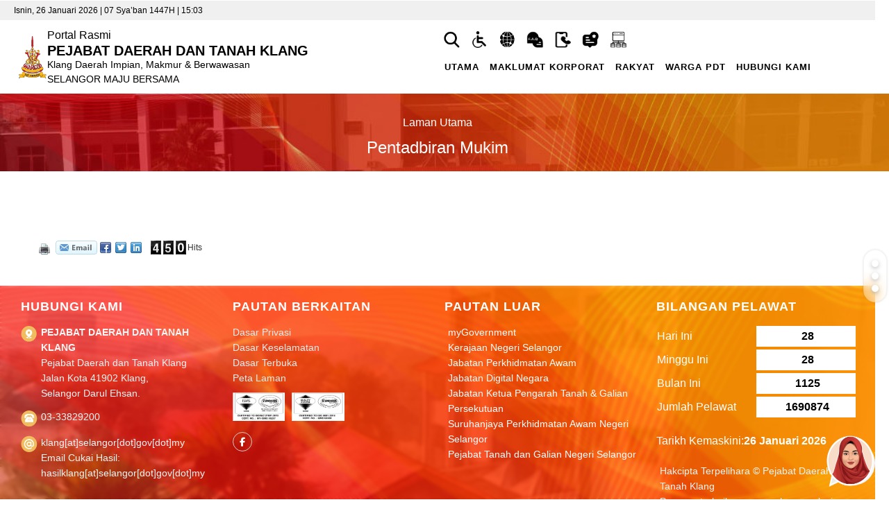

--- FILE ---
content_type: text/html; charset=UTF-8
request_url: https://www.selangor.gov.my/klang.php/pages/view/10
body_size: 21353
content:



<!DOCTYPE html>
<html xml:lang="en" lang="en">
<head>
<meta charset="UTF-8">
<meta http-equiv="Content-Type" content="text/html; charset=utf-8">
<meta name="generator" content="VOX CMS">
<meta http-equiv="content-language" content="en">
<meta http-equiv="expires" content="Never">
<meta name="keywords" content="">
<meta name="description" content="" lang="en">
<meta name="document-rating" content="General">
<meta name="robots" content="ALL">
<meta name="layout-custom_143" content="PDTKlang - Secondpage "></meta>
<meta http-equiv="X-UA-Compatible" content="IE=edge,chrome=1">
<meta name="viewport" content="width=device-width, initial-scale=1.0">
<title>Portal Rasmi Pejabat Daerah Dan Tanah Klang</title>
<link rel="icon" type="image/vnd.microsoft.icon" href="/../instance/klang/modules_resources/settings/d2b64a3d9062ea178c089d44e89b123c.png"/>
<link rel="SHORTCUT ICON" href="/../instance/klang/modules_resources/settings/d2b64a3d9062ea178c089d44e89b123c.png"/>
<link rel="stylesheet"  media="all" href="/../assets/shared/plugins/architectui/framework.css" />
<link rel="stylesheet"  media="all" href="/../assets/shared/plugins/confirm_dialog/jquery-confirm.min.css" />
<link rel="stylesheet"  media="all" href="/../assets/shared/plugins/jquery-ui-base/jquery-ui.min.css" />
<link rel="stylesheet"  media="all" href="/../assets/shared/plugins/colorbox/colorbox.min.css" />
<link rel="stylesheet"  media="all" href="/../assets/shared/plugins/multiselect/css/select-multiple.min.css" />
<link rel="stylesheet"  media="all" href="/../assets/shared/plugins/simplegrid.css" />
<link rel="stylesheet"  media="all" href="/../assets/shared/plugins/normalize.css" />
<link rel="stylesheet"  media="all" href="/../assets/shared/plugins/toast/jquery.toast.min.css" />
<link rel="stylesheet"  media="all" href="https://klang.selangor.gov.my/../instance/klang/themes/admin/css/ie8.css" />
<link rel="stylesheet"  media="all" href="https://klang.selangor.gov.my/../instance/klang/themes/admin/css/web.css" />
<link rel="stylesheet"  media="all" href="/../assets/shared/css/web.min.css" />
<link rel="stylesheet"  media="all" href="/../assets/shared/css/responsive.css" />
<link rel="stylesheet"  media="all" href="/../assets/shared/css/jquery.tagsinput.css" />
<link rel="stylesheet"  media="all" href="/../assets/modules/pages/css/pages.css" />
<link rel="stylesheet"  media="all" href="/../assets/shared/scripts/video/build/mediaelementplayer.min.css" />
<link rel="stylesheet"  media="all" href="https://klang.selangor.gov.my/../instance/klang/themes/admin/css/custom_143.css" />
<script src="/../assets/shared/plugins/jquery.min.js"></script>
<script src="/../assets/shared/plugins/jquery-ui-base/jquery-ui.min.js"></script>
<script src="/index.php/ajax/init_js/init.js"></script>
<script src="/../assets/shared/plugins/jquery.bgiframe.min.js"></script>
<script src="/../assets/shared/plugins/superfish/js/hoverIntent.min.js"></script>
<script src="/../assets/modules/internal_link/scripts/internal_link.js"></script>
<script src="/../assets/shared/plugins/confirm_dialog/jquery-confirm.min.js"></script>
<script src="/../assets/shared/scripts/toolbar.min.js"></script>
<script src="/../assets/shared/plugins/colorbox/jquery.colorbox.min.js"></script>
<script src="/../assets/shared/scripts/cbox.js"></script>
<script src="/../assets/shared/plugins/jquery.ui.touch-punch.min.js"></script>
<script src="/../assets/shared/plugins/jquery.placeholder.min.js"></script>
<script src="/../assets/shared/plugins/multiselect/js/jquery.select-multiple.min.js"></script>
<script src="/../assets/shared/plugins/multiselect/js/jquery.quicksearch.min.js"></script>
<script src="/../assets/shared/plugins/toast/jquery.toast.min.js"></script>
<script src="/../assets/modules/search/scripts/search.js"></script>
<script src="/../assets/modules/pages/scripts/pages.js"></script>
<script src="/../assets/shared/scripts/video/build/mediaelement-and-player.min.js"></script>
<script src="/../assets/shared/plugins/share42/share42.js"></script>
<script src="/../assets/shared/plugins/instant_mail/instantEmail.js"></script>
<script src="/../assets/shared/scripts/web.js"></script>
<style>input, textarea { color: #000; } .placeholder { color: #aaa; }</style>
<!-- Google Analytics -->
                                <script>
                                (function(i,s,o,g,r,a,m){i['GoogleAnalyticsObject']=r;i[r]=i[r]||function(){
                                (i[r].q=i[r].q||[]).push(arguments)},i[r].l=1*new Date();a=s.createElement(o),
                                m=s.getElementsByTagName(o)[0];a.async=1;a.src=g;m.parentNode.insertBefore(a,m)
                                })(window,document,'script','//www.google-analytics.com/analytics.js','ga');

                                ga('create', 'G-27BRCDKKV3', 'auto');
                                ga('send', 'pageview');
                                </script>
                                <!-- End Google Analytics -->
<!--[if lt IE 9]>
<script src="assets/shared/scripts/placeholder.js"></script>
<![endif]-->
</head>
<body  id="body_web" >
<div id="web_layout_homepage"  class="custom_143 cms_div">

	<div id='6426e3a1c0d230' class='grid row-6426e3a1c0d230'>
<div id='6426e3a1c0ba90' class='epms-col col-1-1 col-6426e3a1c0ba90' data-colname='W3C | Carian | Translation'>
<div class='column-6426e3a1c0ba90 drag'>
<div class="block block-24 block_no_1 block_html_component  hover-desc" id="24"  ><div class='block-header '></div><div class="block-body  content"><div class="div-row"><div class="content-w3searc" id="div1"><div splwpk-search-function="splwpk-search-function" splwpk-advanced-search-function="splwpk-advanced-search-function" ><style>

.advance_box_class {
    display: none;
    position: fixed;
	width:auto;
    background-color: rgba(102, 178, 255, 0.7);
    box-shadow: 0px 8px 16px 0px rgba(0,0,0,0.5);
    z-index: 9999;
	border-radius: 15px;
}


.advance_box_class a {
    color: black;
    padding: 12px 16px;
    text-decoration: none;
    display: block;
}

#advance_search_box{width:auto;}

.advance_box_class a:hover {background-color: #f1f1f1}

.display_adv_block {display:block;}

.tooltip {
    position: relative;
    display: inline-block;
	margin:auto ;
}

.tooltip .tooltiptext {
    visibility: hidden;
    width: 120px;
    background-color: #555;
    color: #fff;
    text-align: center;
    padding: 5px 0;
    border-radius: 6px;
    position: absolute;
    z-index: 1;
    bottom: 125%;
    left: 50%;
    margin-left: -60px;
    opacity: 0;
    transition: opacity 1s;
}


.tooltip .tooltiptext::after {
    content: "";
    position: absolute;
    top: 100%;
    left: 50%;
    margin-left: -5px;
    border-width: 5px;
    border-style: solid;
    border-color: #555 transparent transparent transparent;
}


.tooltip:hover .tooltiptext {
    visibility: visible;
    opacity: 1;
}

.fa-size-custom{
	font-size: 2.2em !important;
    margin-left: 12px;
    line-height: 0.75em !important;
    vertical-align: -15%;
	box-shadow: 0px 0px 4px 1px #ffffff78;
	border-radius : 20px;

}
.advance_filter{color: white;}

.advance_filter_header{
	position:relative;
	height:50px;
	width:100%;
	text-align:center;
	padding-top:5px;
	background-color:#66b2ff;
	border-top-left-radius: 15px;
    border-top-right-radius: 15px;
}

.advance_filter_footer{
	position:relative;
	height:50px;
	width:100%;
	text-align:center;
	padding-bottom:5px;
	background-color:#66b2ff;
	border-bottom-left-radius: 15px;
    border-bottom-right-radius: 15px;
}

.advance_filter_footer input.button {
    top: 8px;
}

.advance_header_title{
	/* font-family: "Courier New", "serif" , "sans-serif";
	font-weight:bold; */
	font-family: inherit;
    font-weight: bold;
    font-size: 24px;
    position: relative;
}

.search_filter_table{
	border-collapse: collapse;
	width: inherit;
	height: inherit;
}

.search_filter_table tr td{
	width:auto;
	padding-left:10px;
	padding-right:10px;
	border-right:2px solid white;
	vertical-align: top;
}

.search_filter_table > tbody > tr > td input {
    width: 87% ;
    border-radius: 0px ;
    padding: 5px ;
    background-color: white ;
}


.search_filter_table .tooltip {
    z-index: 10000;
    opacity: 1;
}

.front_row{
	text-align:center;
	padding:10px;
	font-weight: bold;
	text-decoration: underline;
}

.inner-table{margin:10px;}

.inner-table tr td{
	padding: 4px;
	border-bottom:0px;
	border-right:0px;
}

.inner-table > tbody > tr > td {
    display: flex;
}

.search_fields{	
	text-align:center;
	padding: 16px 10px;
}

.select2-selection__choice{
	background-color: none !important;
	color: black;
}

.select2-container{z-index:9999;}

.remove_loading_background{background:transparent !important;}

@media only screen and (max-width: 800px){
#advance_search_box {
    margin-left: -130px !important;
    margin-top: 0px !important;
    top: 20% !important;}

.search_filter_table tr td {
    display: inline-table;
    border-right: 0px !important;}
}

</style>
<link rel="stylesheet"  type="text/css"  href="/../assets/modules/search/styles/search_theme.css" /> 
<link rel="stylesheet"  type="text/css"  href="/../assets/shared/plugins/select2/css/select2.min.css" /> 
<script type="text/javascript" language="javascript" src="/../assets/shared/plugins/select2/js/select2.full.min.js"></script>

<div class="search-wrap" style="width:300px; margin: 0 auto;">

	<form action="/index.php/pages/module_search" accept-charset="utf-8" method="GET" id="search_block_form" splwpk-search-function="splwpk-search-function" splwpk-advanced-search-function="splwpk-advanced-search-function" >
		
					<label for="search" class="search-lbl" style="display:none;">Cari</label>
		
		<div class='search-box search-box1'>
			<input type='text' class='search-text' name='search' id="search" placeholder='Carian Anda..' style='padding: 8px 0px 8px 8px;'/>

			
								<button class='w3c-theme-background search-button no_search_name' type='submit'><span><span style="display:none;">NO_NAME</span></span></button>

			
			</form>

						<form action="/index.php/pages/module_search" method="POST" id="adv_search_form" accept-charset="utf-8">
			<img src="/assets/shared/images/admin/plus-sign.png" id="search-input-img"  style="z-index:1;cursor: pointer;" alt="Advance Search" Title="Advance Search" onclick="dropdown_toggle()"  class="advance_search_btn" />
			<link rel="stylesheet" type="text/css" media="all" href="https://klang.selangor.gov.my/assets/shared/css/preloader.css">			<div class="preloader" id="transparent_content">
			<div class="preloadStatus remove_loading_background" >
				<div id="advance_search_box" class="advance_box_class">
					<div class="advance_filter">
						<div class="advance_filter_header">
							<span class="advance_header_title"> Carian Terperinci </span>
						</div>
						<table class="search_filter_table">
						<tr>
						<td style="text-align:center;border-right:0px;padding: 4px;" colspan="3" > Cari : <input type="text" name="adv_search" value="" id="adv_search_text" class="search-text" placeholder="Cari">
 
						</td>
						
						</tr>

						<tr>
							<td class="front_row">Carian Perkataan</td>
							<td class="front_row">Carian Terperinci</td>
							<td class="front_row" style="border-right:0px">Carian Bertapis</td>
						</tr>
						<tr>
						<td>
							<table class="inner-table">
								<tr>
									<td>
										<label for="keyword_all" style="display:none">All</label>
										<input type="text" name="keyword_all" value="" id="keyword_all" placeholder="Mengandungi Perkataan">
										<div class="tooltip"> <i class="fa fa-info-circle fa-size-custom" aria-hidden="true"></i>
										 <span class="tooltiptext">Mengandungi <b><i>semua</i></b> perkataan atau ayat ini</span>
										</div>
									</td>
								</tr>
								<tr>
									<td>
										<label for="keyword_exact" style="display:none">Exact</label>
										<input type="text" name="keyword_exact" value="" id="keyword_exact" placeholder="Perkataan Tepat">
										<div class="tooltip"> <i class="fa fa-info-circle fa-size-custom" aria-hidden="true"></i>
										 <span class="tooltiptext">Mengandungi perkataan atau ayat <b><i>tepat</i></b> ini</span>
										</div>
									</td>
								</tr>
								<tr>
									<td>
										<label for="keyword_any" style="display:none">Any</label>
										<input type="text" name="keyword_any" value="" id="keyword_any" placeholder="Sebarang Perkataan">
										<div class="tooltip"> <i class="fa fa-info-circle fa-size-custom" aria-hidden="true"></i>
										 <span class="tooltiptext">Mengandungi <b><i>sebarang</i></b> perkataan atau ayat ini</span>
										</div>
									</td>
								</tr>
								<tr>
									<td>
										<label for="keyword_none" style="display:none">None</label>
										<input type="text" name="keyword_none" value="" id="keyword_none" placeholder="Tiada Perkataan ini">
 </label>
										<div class="tooltip"> <i class="fa fa-info-circle fa-size-custom" aria-hidden="true"></i>
										 <span class="tooltiptext"><b><i>Tidak mengandungi</i></b> sebarang perkataan atau ayat ini</span>
										</div>
									</td>
								</tr>
							</table>
						</td>
						<td class="search_fields">
						<label for="specific-searching" style="display:none">Specific Input</label>										
							<select name="specifc_search[]"  class="input" id="specific-searching" multiple="multiple">
<option value="name">Tajuk</option>
<option value="body">Kandungan</option>
</select>
						</td>

						<td class="search_fields" style="border-right:0px">						
						<label for="filter-searching" style="display:none">Filter Input</label>
							<select name="filter_search[]"  class="input" id="filter-searching" multiple="multiple">
<option value="image">Imej</option>
<option value="application">Dokumen</option>
</select>
						</td>
						</tr>
						<tr >
							<td style="text-align:right;border-right:0px;padding: 4px;" colspan="3">
							<input type="hidden" name="to_redirect" id="to_redirect"/>
							<input type="hidden" name="type_specific" id="specific_type_hidden"/>
							<input type="hidden" name="type_filter" id="filter_type_hidden"/>
							</td>
						</tr>
						</table>  
					</div>
					<div class="advance_filter_footer">
						<input type="button" class="button" value="Tutup" onclick="close_box()"/>
						<input type="button" class="button" value="Cari" onclick="get_search_results_ajax(0 , false)" id="enter_key_adv_search"/>
						<input type="reset" class="button" />
					</div>
				</div>
			</div>
			</div>
					</form>			 		</div>

		</div>


<script>

$(document).ready(function(e) {
	
	//declare the select2 lists
	multiple_select();
	$('#specific-searching').parent().find('input').first().attr('id', 'specific-searching-input');
	$('#filter-searching').parent().find('input').first().attr('id', 'filter-searching-input');
	
	var auto_complete =  0;
	var open_new_tab =  0;
	var on_keyup =  0;
	var keyup_amount =  3;
	var adv_search =  1;

	var search_modules = '["pages"]';

	if(adv_search == 1){
		//for IE fix.
		$('.search-box').css('overflow','visible');
	}
	// adds the open in new tab if its set to 1
	if(open_new_tab == 1){
		if($('.div_search_results').length == 0){
			$('#search_block_form').attr('target', '_blank');
		}
	}

	if(on_keyup == 1){
		$('#search').attr("oninput", "trigger_on_keyup("+ keyup_amount +")");
	}

	//TODO : add in module > autosearch > get module > get results > show
	if(auto_complete == 1){

		$('.search-text').each(function(i, el) {
			el = $(el);
			el.autocomplete({
			source: function(request, response) {
				
				// add modules
				request['modules'] = search_modules;
				console.log(request);
				$.ajax({
					url: site_url('search/autocomplete_search'),
					data: request,
					minLength: 2,
					dataType: "json",
					type: "POST",
					success: function(data){
						var id = el.attr('id');
						$('#'+id).data("ui-autocomplete")._renderItem = function( ul, item ) {

							$(ul).css({ 'z-index' : 9999 });

							return $( "<li></li>" )
								.data( "item.autocomplete", item )
								.append( "<a><b>" + item.name + "</b><br><span>"+item.type+"</span></a>" )
								.appendTo(ul);
						};
						response(data);
					}
				});
			},
			minLength: 1,
			focus: function(event, ui) {
				//$('.search-text').val(ui.item.name);
				//return false;
			},
			//changed to redirect on click
			select: function(event, ui) {
				return window.location = site_url("pages/view/"+ ui.item.id);
			}
			});
		});

	}
	$(".advance_filter input").keydown(function (e) {
        if (e.keyCode == 13) {				  
			// $('#enter_key_adv_search').focus();
			$('#enter_key_adv_search').click();
        }
    });

	$(window).click(function(e){
		if(e.target.id == 'transparent_content'){
			$("#advance_search_box").toggleClass("display_adv_block");
			//$(".dropdown").hide();
			$('.preloader').removeClass("preloader-display");
			$('#search').prop("disabled", false);
		}
	});
});

function adv_search_location(){
	$('#advance_search_box').css("position","fixed");
	var width = $('#advance_search_box').outerWidth()/2;
	var height = $('#advance_search_box').outerHeight()/2;
	$('#advance_search_box').css("left","50%");
	$('#advance_search_box').css("top","50%");
	$('#advance_search_box').css("margin-top","-"+height+"px");
	$('#advance_search_box').css("margin-left","-"+width+"px");

}

function dropdown_toggle() {
    $("#advance_search_box").toggleClass("display_adv_block");
	//$(".dropdown").show();
	$('.preloader').addClass("preloader-display");
	// http://jqueryui.com/draggable/#constrain-movement
	$('#advance_search_box').draggable({ containment: "#transparent_content", scroll: false  });
	$('#adv_search_text').focus();

	if($("#advance_search_box").hasClass("display_adv_block"))
		$('#search').prop("disabled", true);
	else
		$('#search').prop("disabled", false);
	
	adv_search_location();
	 
}

function close_box(){
    $("#advance_search_box").toggleClass("display_adv_block");
	$('#search').prop("disabled", false);
	//$(".dropdown").hide();
	$('.preloader').removeClass("preloader-display");

	adv_search_location();
}
function multiple_select()
{
	lang_key = get_lang_key('search', 'search');
    if(jQuery().select2)
    {
        $('#specific-searching').select2({
           width: '150px',
           placeholder: lang_key['SEARCH_ADV_PLACEHOLDER_LBL']
        });

		$('#filter-searching').select2({
            width: '150px',
            placeholder: lang_key['SEARCH_ADV_PLACEHOLDER_LBL']
        });

    }

}

function trigger_on_keyup(value){
	//var keyup_amount = event.target.value.length;
	var keyup_amount = $('#search').val().length;

	//triggers the form submit for the search button
	if(keyup_amount >= value)
		$('.search-button').trigger('click');
}
</script>
</div></div><div class="content-w3searc" id="div2"><div  ><div splwpk-w3c=&quot;splwpk-w3c&quot;>
<table class="accessibility_container_table">
<tr class="accessbility_display_tr" style="float:right">
<td><a  title="Tetapan Semula" class="accessibility_block refresh_accessibility"  href="#" onClick="refreshAccessibility();return false"><img alt="Tetapan Semula" src="/../assets/modules/accessibility_tools/images/reload.png"></a></td>
<link rel="stylesheet"  type="text/css"  href="/../assets/modules/accessibility_tools/styles/accessibility_tools.css" /> 
<link rel="stylesheet" type="text/css" media="all" href="/../assets/shared/plugins/select2/css/select2.min.css" /> 
<link rel="stylesheet" type="text/css" media="all" href="/../assets/shared/plugins/HiGoogleFonts/css/fonts.css" /> 
<script type="text/javascript" language="javascript" src="/../assets/modules/accessibility_tools/scripts/accessibility_tools.js"></script>
<script src="/../assets/shared/plugins/select2/js/select2.full.min.js"></script>
<script src="/../assets/shared/plugins/HiGoogleFonts/js/fonts.js"></script>
<script type="text/javascript" language="javascript" src="https://ajax.googleapis.com/ajax/libs/webfont/1.5.18/webfont.js"></script>
<td><a  title="Menukar kontras kepada cerah" class="accessibility_block"   onClick="changeContrast('light');return false" href="#"><img alt="Menukar kontras kepada cerah" src="/../assets/modules/accessibility_tools/images/contrast_light.gif"></a></td><td><a  title="Menukar kontras kepada asal" class="accessibility_block"  onClick="changeContrast('default');return false" href="#"><img alt="Menukar kontras kepada asal" src="/../assets/modules/accessibility_tools/images/contrast_normal.gif"></a></td><td><a  title="Menukar kontras kepada gelap" class="accessibility_block block_interval"   onClick="changeContrast('dark');return false" href="#"><img alt="Menukar kontras kepada gelap" src="/../assets/modules/accessibility_tools/images/contrast_dark.gif"></a></td><td><a title="Kecilkan size font" class="accessibility_block" id="font_size_small" onClick="decreaseFontSize();return false" ><img alt="Kecilkan size font" src="/../assets/modules/accessibility_tools/images/font_small.gif"></a></td><td><a title="Kembalikan saiz font kepada asal" class="accessibility_block" id="font_size_normal" onClick="resetFontSize();return false"  ><img alt="Kembalikan saiz font kepada asal" src="/../assets/modules/accessibility_tools/images/font_normal.gif"></a></td><td><a  title="Memperbesarkan saiz font" class="accessibility_block block_interval" id="font_size_large" onClick="increaseFontSize();return false" ><img alt="Memperbesarkan saiz font" src="/../assets/modules/accessibility_tools/images/font_large.gif"></a></td><td><ul title="Klik untuk menukar warna font" onClick="changeFontColor('#FF0000');return false"  class=" accessibility_block font_color_front_block" style="color:#FF0000; margin: 1px;">T<input type="hidden" name="font_color_block[]" value="#FF0000"></ul></td><td><ul title="Klik untuk menukar warna font" onClick="changeFontColor('#00FF00');return false"  class=" accessibility_block font_color_front_block" style="color:#00FF00; margin: 1px;">T<input type="hidden" name="font_color_block[]" value="#00FF00"></ul></td><td><ul title="Klik untuk menukar warna font" onClick="changeFontColor('#0000FF');return false"  class=" accessibility_block font_color_front_block" style="color:#0000FF; margin: 1px;">T<input type="hidden" name="font_color_block[]" value="#0000FF"></ul></td><td><ul title="Klik untuk menukar warna font" onClick="changeFontColor('#FFFF00');return false"  class=" accessibility_block font_color_front_block" style="color:#FFFF00; margin: 1px;">T<input type="hidden" name="font_color_block[]" value="#FFFF00"></ul></td><td><ul title="Klik untuk menukar warna font" onClick="changeFontColor('#FFFFFF');return false"  class=" accessibility_block font_color_front_block" style="color:#FFFFFF; margin: 1px;">T<input type="hidden" name="font_color_block[]" value="#FFFFFF"></ul></td><td><ul title="Klik untuk menukar warna font" onClick="changeFontColor('#000000');return false"  class="block_interval accessibility_block font_color_front_block" style="color:#000000; margin: 1px;">T<input type="hidden" name="font_color_block[]" value="#000000"></ul></td><td><label for='abt-fonttype'></label><select name="font_type" onChange="changeFontType(this.value)" id="abt-fonttype">
<option value="arial">Arial</option>
<option value="geneva">Geneva</option>
<option value="helvetica">Helvetica</option>
<option value="sans-serif">Sans Serif</option>
<option value="tahoma">Tahoma</option>
<option value="times-roman">Times Roman</option>
<option value="verdana">Verdana</option>
</select>
</td></tr>
</table>
</div>

<script>
$(document).ready(function(){
	/* Added by George on 20170430 to support Google Fonts */
	/*
	$( "#select_fontfamily" ).higooglefonts({
		selectedCallback:function(e){
			console.log(e);
		},
		loadedCallback:function(e){
			console.log(e);

			//$("p").css("font-family", e);
			changeFontType(e);
		}
	});
	*/

	// Updated by Winson on 20240109 to improve security, prevent XSS.
	// ============================================
	// Original:
	//load_accessibility_tool('2');
	
	// Updated:
	load_accessibility_tool('2');
	// ============================================
});
</script>
</div></div><div class="content-w3searc" style="text-align:center;" id="div3"><div  ><div id="language_selection_block_4" class="change_language">
	<form>
		<label for="language_selection" style="display:none;">BM:</label><select name="Language" id="language_selection" onchange="location = this.options[this.selectedIndex].value;">
<option value="/index.php/multilingual/switch_language/MS" selected="selected">Bahasa Malaysia (Default)</option>
<option value="/index.php/multilingual/switch_language/EN">English</option>
</select>
		
	</form>
</div>
</div></div></div><style>
.col-6437b9b6256b0c {
    min-height: 0;}
.search_filter_table > tbody > tr:last-child > td {
    border-top: 0;}
.inner-table > tbody > tr > td {
    border-top: 0;}
.search_filter_table > tbody > tr > td {
    border-top: 0;}
.search_filter_table > tbody > tr:first-child > td{
    padding-top: 10px !important;}
.advance_filter_header {
    background-color: #d70000 !important;}
.advance_box_class {
    background-color: rgb(185 68 68) !important;}
.advance_filter_footer {
    background-color: #d70000 !important;}
.search-box4 {
    background-color: #fff;
    border: none;
    border-radius: 10px;}
.search-box4 .search-button {
    border-top-right-radius: 8px;
    border-bottom-right-radius: 8px;
    background-color: #eb1c23;}
.div-row {
    width: 100%;
    justify-content: center;
    background-color: #f8f8f8;
    /*background: linear-gradient(135deg, #b6131a 0%, #db8912 100%);*/
    margin-bottom: 0;
    display: none;
    transition: all 0.3s ease;}
.div-row.visible {
    display: block;}
.content-w3searc {
    background: rgb(238 241 244);
    /*background: linear-gradient(135deg, #b6131a 0%, #db8912 100%);*/
    min-height: unset;
    /*backdrop-filter: blur(8px);*/
    -webkit-backdrop-filter: blur(8px);
    box-shadow: inset 0px 1px 12px 8px rgb(0 0 0 / 4%);
    opacity: 0;
    /*transform: scale(0.95) translateY(10px);*/
    /*overflow: hidden;*/
    max-height: 0;
    padding: 0 24px;
    transition:
    opacity 0.5s ease,
    transform 0.3s ease,
    max-height 0.5s ease,
    padding 0.3s ease;}
.content-w3searc.show {
    opacity: 1;
    /*transform: scale(1) translateY(0);*/
    max-height: 350px;
    padding: 24px;}
.icon-img.active {
    /*filter: brightness(1.2);*/
    transform: scale(1.1);
    transition: all 0.3s ease;}
@media only screen and (max-width: 1000px){
.epms-col .col-1-1 .col-6437b9b6256b0c {
    width: 100%;
    margin: 0;}
}
</style></div></div></div>
</div>
</div>
<div id='648e0f5975d594' class='grid row-648e0f5975d594'>
<div id='648e0f5975a324' class='epms-col col-1-1 col-648e0f5975a324' data-colname='Date | Time'>
<div class='column-648e0f5975a324 drag'>
<div class="block block-98 block_no_1 block_html_component  hover-desc" id="98"  ><div class='block-header '></div><div class="block-body  content"><div class="head-top"><div class="ht-left"><div  ><div style='font-family:;'><div class="dateTime_header">Isnin, 26 Januari 2026 | 07 Sya’ban 1447H | 15:03</div><style>
.dateTime_header {
    font-size: 12px;
    color: black;}
</style></div></div></div></div><style>
.head-top{
  background-color: #f0f0f0;
  width: 100%;
  align-items: center;
  padding: 5px 20px;}
@media only screen and (max-width: 600px) {
.head-top {
   justify-content: center;
   text-align: center;}
}
</style></div></div></div>
</div>
</div>
<div id='6426e3a44ab320' class='grid row-6426e3a44ab320'>
<div id='6426e3a44aadd4' class='epms-col col-1-1 col-6426e3a44aadd4' data-colname='Header | MainMenu'>
<div class='column-6426e3a44aadd4 drag'>
<div class="block block-26 block_no_1 block_html_component  hover-desc" id="26"  ><div class='block-header '></div><div class="block-body  content"><div class="ContentWrapHeader" id="HeaderPDT"><div class="header-columns"><div class="columnH-left"><div class="header-content"><div class="header-logo"><img src="/instance/klang/resources/PDTKlang-File/Header/Jata_Negeri_Selangor_2025.png" alt="Logo"></div><div class="header-text"><div class="small-title">Portal Rasmi</div><h1>PEJABAT DAERAH DAN TANAH KLANG</h1><div class="slogan">Klang Daerah Impian, Makmur & Berwawasan<br>SELANGOR MAJU BERSAMA</div></div></div></div><div class="columnH-right"><div class="columnH-right-top"><div class="header-icons"><div class="np_toolbar"><div class="np_toolbar--item"><div class="np_toolbar--button" aria-label="Carian" onclick="toggleDiv('div1', this)"><img class="icon-img" src="/instance/klang/resources/PDTKlang-File/Header/icon-black-search.png" alt="carian"></div></div><div class="np_toolbar--item"><div class="np_toolbar--button" splwpk-w3c="splwpk-w3c" aria-label="W3C" onclick="toggleDiv('div2', this)"><img class="icon-img" src="/instance/klang/resources/PDTKlang-File/Header/w3cicon.png" alt="w3c"></div></div><div class="np_toolbar--item"><div class="np_toolbar--button" splwpk-multilang="splwpk-multilang" aria-label="Tukar Bahasa" onclick="toggleDiv('div3', this)"><img class="icon-img" src="/instance/klang/resources/PDTKlang-File/Header/translation-black.png" alt="bahasa"></div></div><div class="np_toolbar--item"><div class="np_toolbar--button" aria-label="FAQ"><a href="/index.php/pages/view/58"><img class="icon-img" src="/instance/klang/resources/PDTKlang-File/Header/icon-black-faq.png" alt="faq"></a></div></div><div class="np_toolbar--item"><div class="np_toolbar--button" aria-label="Hubungi Kami"><a href="/index.php/pages/view/47" target="_blank"><img class="icon-img" src="/instance/klang/resources/PDTKlang-File/Header/icon-black-contactUs.png" alt="hubungi"></a></div></div><div class="np_toolbar--item"><form splwpk-feedback-form="splwpk-feedback-form"><div class="np_toolbar--button" aria-label="MaklumBalas"><a href="https://selangor.spab.gov.my/eApps/system/index.do" target="_blank"><img class="icon-img" src="/instance/klang/resources/PDTKlang-File/Header/icon-black-maklumbalas.png" alt="maklumbalas"></a></div></form></div><div class="np_toolbar--item"><div class="np_toolbar--button" aria-label="Sitemap"><a href="/index.php/sitemap" splwpk-sitemap="splwpk-sitemap"><img class="icon-img" src="/instance/klang/resources/PDTKlang-File/Header/icon-black-sitemap.png" alt="sitemap"></a></div></div></div></div></div><div class="columnH-right-bottom"><div  ><script type="text/javascript" language="javascript" src="/../assets/modules/menus/scripts/responsivemenu/script.js"></script>
<link rel="stylesheet"  type="text/css"  href="/../assets/modules/menus/scripts/responsivemenu/styles.css" /> 
<div id="responsive_menu_5" class="responsive_menu"><ul><li><a   href="/index.php?mid=6"  UTAMA data-vxfn-generate_responsive_menu><span>UTAMA</span></a></li>
<li><a     MAKLUMAT KORPORAT data-vxfn-generate_responsive_menu><span>MAKLUMAT KORPORAT</span></a><ul><li><a splwpk-about-us="splwpk-about-us" timestamp="2026-01-26 00:00:00" href="/index.php/pages/view/1?mid=21"  Perutusan Pegawai Daerah data-vxfn-generate_responsive_menu><span>Perutusan Pegawai Daerah</span></a></li>
<li><a   href="/index.php/pages/view/25?mid=49"  Orang Besar Daerah data-vxfn-generate_responsive_menu><span>Orang Besar Daerah</span></a></li>
<li><a   href="/index.php/pages/view/3?mid=22"  Info Kerajaan Negeri data-vxfn-generate_responsive_menu><span>Info Kerajaan Negeri</span></a><ul><li><a   href="https://www.selangor.gov.my/index.php/pages/view/36?mid=12" target="_blank" DYMM Sultan Selangor data-vxfn-generate_responsive_menu><span>DYMM Sultan Selangor</span></a></li>
<li><a   href="https://www.selangor.gov.my/index.php/pages/view/95?mid=15" target="_blank" Menteri Besar Selangor & Majlis Mesyuarat Kerajaan Negeri  (MMKN)/EXCO data-vxfn-generate_responsive_menu><span>Menteri Besar Selangor & Majlis Mesyuarat Kerajaan Negeri  (MMKN)/EXCO</span></a></li>
<li><a   href="https://www.selangor.gov.my/index.php/pages/view/97?mid=16" target="_blank" Dewan Undangan Negeri Selangor data-vxfn-generate_responsive_menu><span>Dewan Undangan Negeri Selangor</span></a></li>
<li><a   href="https://www.selangor.gov.my/index.php/pages/view/94?mid=14" target="_blank" Dasar Kerajaan data-vxfn-generate_responsive_menu><span>Dasar Kerajaan</span></a></li>
<li><a   href="https://www.selangor.gov.my/index.php/pages/view/44?mid=48" target="_blank" Enakmen Kebebasan Maklumat data-vxfn-generate_responsive_menu><span>Enakmen Kebebasan Maklumat</span></a></li>
<li><a   href="/index.php/pages/view/11?mid=33"  Data Terbuka data-vxfn-generate_responsive_menu><span>Data Terbuka</span></a></li>
<li><a     Pekeliling/Arahan/Undang-undang data-vxfn-generate_responsive_menu><span>Pekeliling/Arahan/Undang-undang</span></a><ul><li><a   href="/index.php/pages/view/13?mid=80"  Pekeliling data-vxfn-generate_responsive_menu><span>Pekeliling</span></a></li>
<li><a   href="/index.php/pages/view/14?mid=81"  Arahan/Panduan data-vxfn-generate_responsive_menu><span>Arahan/Panduan</span></a></li>
<li><a   href="/index.php/pages/view/15?mid=82"  Undang-Undang Tanah data-vxfn-generate_responsive_menu><span>Undang-Undang Tanah</span></a></li>
</ul></li>
</ul></li>
<li><a     Organisasi Daerah data-vxfn-generate_responsive_menu><span>Organisasi Daerah</span></a><ul><li><a   href="/index.php/pages/view/3?mid=35"  Latar Belakang data-vxfn-generate_responsive_menu><span>Latar Belakang</span></a></li>
<li><a   href="/index.php/pages/view/6?mid=36"  Senarai Pegawai Daerah data-vxfn-generate_responsive_menu><span>Senarai Pegawai Daerah</span></a></li>
<li><a   href="/index.php/pages/view/30?mid=37"  Senarai Ketua Jabatan Daerah data-vxfn-generate_responsive_menu><span>Senarai Ketua Jabatan Daerah</span></a></li>
<li><a     Ahli Parlimen/DUN data-vxfn-generate_responsive_menu><span>Ahli Parlimen/DUN</span></a><ul><li><a   href="/index.php/pages/view/26?mid=90"  Ahli Parlimen Daerah Klang data-vxfn-generate_responsive_menu><span>Ahli Parlimen Daerah Klang</span></a></li>
<li><a   href="/index.php/pages/view/27?mid=91"  Ahli Dewan Undangan Negeri Daerah Klang data-vxfn-generate_responsive_menu><span>Ahli Dewan Undangan Negeri Daerah Klang</span></a></li>
</ul></li>
<li><a     Pentadbiran Mukim data-vxfn-generate_responsive_menu><span>Pentadbiran Mukim</span></a><ul><li><a   href="/index.php/pages/view/39?mid=102"  Penghulu Mukim Dan Ketua Kampung data-vxfn-generate_responsive_menu><span>Penghulu Mukim Dan Ketua Kampung</span></a></li>
<li><a   href="/index.php/pages/view/40?mid=103"  MPKK Kampung Baru data-vxfn-generate_responsive_menu><span>MPKK Kampung Baru</span></a></li>
<li><a   href="/index.php/pages/view/41?mid=104"  Ketua Komuniti India data-vxfn-generate_responsive_menu><span>Ketua Komuniti India</span></a></li>
</ul></li>
</ul></li>
<li><a     Profil Jabatan data-vxfn-generate_responsive_menu><span>Profil Jabatan</span></a><ul><li><a   href="/index.php/pages/view/16?mid=42"  Carta Organisasi data-vxfn-generate_responsive_menu><span>Carta Organisasi</span></a></li>
<li><a   href="/index.php/pages/view/24?mid=43"  Misi, Visi & Moto data-vxfn-generate_responsive_menu><span>Misi, Visi & Moto</span></a></li>
<li><a   href="/index.php/pages/view/29?mid=95"  Objektif & Dasar Kualiti data-vxfn-generate_responsive_menu><span>Objektif & Dasar Kualiti</span></a></li>
<li><a splwpk-client-charter="splwpk-client-charter" timestamp="2026-01-26 00:00:00" href="/index.php/pages/view/31?mid=44"  Piagam Pelanggan data-vxfn-generate_responsive_menu><span>Piagam Pelanggan</span></a></li>
<li><a   href="/index.php/pages/view/37?mid=45"  Maklumat Fungsi Bahagian data-vxfn-generate_responsive_menu><span>Maklumat Fungsi Bahagian</span></a></li>
<li><a splwpk-publicising="splwpk-publicising" timestamp="2026-01-26 00:00:00" href="/index.php/pages/view/28?mid=46"  Ketua Pegawai Digital (CDO) data-vxfn-generate_responsive_menu><span>Ketua Pegawai Digital (CDO)</span></a></li>
<li><a   href="/index.php/pages/view/23?mid=47"  Pegawai-Pegawai Kanan data-vxfn-generate_responsive_menu><span>Pegawai-Pegawai Kanan</span></a></li>
<li><a   href="/index.php/pages/view/53?mid=48"  Penerbitan data-vxfn-generate_responsive_menu><span>Penerbitan</span></a></li>
</ul></li>
</ul></li>
<li><a     RAKYAT data-vxfn-generate_responsive_menu><span>RAKYAT</span></a><ul><li><a   href="/index.php/pages/view/60?mid=110"  Bantuan Pasca Bencana data-vxfn-generate_responsive_menu><span>Bantuan Pasca Bencana</span></a></li>
<li><a   href="/index.php/pages/view/61?mid=111"  Skim Bantuan Kemiskinan data-vxfn-generate_responsive_menu><span>Skim Bantuan Kemiskinan</span></a></li>
<li><a   href="/index.php/pages/view/45?mid=40"  Panduan Perkhidmatan Dan Muat Turun Borang Permohonan data-vxfn-generate_responsive_menu><span>Panduan Perkhidmatan Dan Muat Turun Borang Permohonan</span></a></li>
<li><a   href="https://etanah.selangor.gov.my/etanah-awam/AwamLoginForm.xhtml" target="_blank" Portal Awam e-Tanah data-vxfn-generate_responsive_menu><span>Portal Awam e-Tanah</span></a></li>
<li><a   href="/index.php/pages/view/54?mid=51"  Perkhidmatan Atas Talian data-vxfn-generate_responsive_menu><span>Perkhidmatan Atas Talian</span></a></li>
<li><a   href="/index.php/pages/view/48?mid=52"  Waktu Operasi data-vxfn-generate_responsive_menu><span>Waktu Operasi</span></a></li>
<li><a     Kalkulator data-vxfn-generate_responsive_menu><span>Kalkulator</span></a></li>
<li><a splwpk-online-e-participation="splwpk-online-e-participation" timestamp="2026-01-26 00:00:00" href="/index.php/pages/view/44?mid=105"  e-Penyertaan data-vxfn-generate_responsive_menu><span>e-Penyertaan</span></a></li>
<li><a   href="/index.php/pages/view/65?mid=109"  Arkib data-vxfn-generate_responsive_menu><span>Arkib</span></a></li>
<li><a     Informasi data-vxfn-generate_responsive_menu><span>Informasi</span></a><ul><li><a   href="/index.php/pages/view/68?mid=115"  Sejarah Dan Peta Daerah Klang data-vxfn-generate_responsive_menu><span>Sejarah Dan Peta Daerah Klang</span></a></li>
<li><a   href="/index.php/pages/view/70?mid=116"  Pasukan Tindak Balas Kecemasan Komuniti (CERT) Daerah Klang data-vxfn-generate_responsive_menu><span>Pasukan CERT Daerah Klang</span></a></li>
</ul></li>
</ul></li>
<li><a     WARGA PDT data-vxfn-generate_responsive_menu><span>WARGA PDT</span></a><ul><li><a   href="/index.php/pages/view/46?mid=55"  Muat Turun Borang Dalaman data-vxfn-generate_responsive_menu><span>Muat Turun Borang Dalaman</span></a></li>
<li><a     Pautan Sistem data-vxfn-generate_responsive_menu><span>Pautan Sistem</span></a><ul><li><a   href="https://outlook.office.com" target="_blank" Emel Selangor data-vxfn-generate_responsive_menu><span>Emel Selangor</span></a></li>
<li><a   href="https://pispeks.selangor.gov.my/ISPEKS/main" target="_blank" Portal Ispeks data-vxfn-generate_responsive_menu><span>Portal Ispeks</span></a></li>
<li><a   href="https://ispeks.selangor.gov.my/1SPEKSv2/spring/login" target="_blank" Sistem iSPEKS data-vxfn-generate_responsive_menu><span>Sistem iSPEKS</span></a></li>
<li><a   href="https://hrmis2.eghrmis.gov.my/HRMISNET/Common/Main/Login.aspx" target="_blank" Sistem HRMIS data-vxfn-generate_responsive_menu><span>Sistem HRMIS</span></a></li>
<li><a   href="https://sukselangor.sharepoint.com/sites/SmartOffice/Pages/default.aspx" target="_blank" SMARTOffice data-vxfn-generate_responsive_menu><span>SMARTOffice</span></a></li>
<li><a     Sistem PDT data-vxfn-generate_responsive_menu><span>Sistem PDT</span></a><ul><li><a   href="https://mypdtk.selangor.gov.my" target="_blank" Sistem MyPDTK data-vxfn-generate_responsive_menu><span>Sistem MyPDTK</span></a></li>
<li><a   href="https://dms-klang.selangor.gov.my" target="_blank" Portal Bencana Klang data-vxfn-generate_responsive_menu><span>Portal Bencana Klang</span></a></li>
</ul></li>
<li><a   href="https://itras.selangor.gov.my/" target="_blank" iTRUST data-vxfn-generate_responsive_menu><span>iTRUST</span></a></li>
</ul></li>
<li><a   href="/index.php/pages/view/43?mid=57"  Panduan / Rujukan data-vxfn-generate_responsive_menu><span>Panduan / Rujukan</span></a></li>
<li><a     Pengiktirafan data-vxfn-generate_responsive_menu><span>Pengiktirafan</span></a><ul><li><a   href="/index.php/pages/view/59?mid=63"  Anugerah Perkhidmatan  Cemerlang(APC) data-vxfn-generate_responsive_menu><span>Anugerah Perkhidmatan  Cemerlang(APC)</span></a></li>
<li><a   href="/index.php/pages/view/62?mid=64"  MS ISO data-vxfn-generate_responsive_menu><span>MS ISO</span></a></li>
<li><a   href="/index.php/pages/view/63?mid=65"  EKSA data-vxfn-generate_responsive_menu><span>EKSA</span></a></li>
</ul></li>
<li><a     Keanggotaan data-vxfn-generate_responsive_menu><span>Keanggotaan</span></a><ul><li><a   href="/index.php/pages/view/52?mid=60"  Kelab Sukan dan Kebajikan data-vxfn-generate_responsive_menu><span>Kelab Sukan dan Kebajikan</span></a></li>
<li><a   href="/index.php/pages/view/51?mid=61"  Majlis Bersama Jabatan(MBJ) data-vxfn-generate_responsive_menu><span>Majlis Bersama Jabatan(MBJ)</span></a></li>
<li><a   href="/index.php/pages/view/50?mid=62"  PUSPANITA data-vxfn-generate_responsive_menu><span>PUSPANITA</span></a></li>
<li><a   href="/index.php/pages/view/69?mid=114"  JK Kerja Dan Pasukan Pengurusan Kandungan Web data-vxfn-generate_responsive_menu><span>JK Kerja Dan Pasukan Pengurusan Kandungan Web</span></a></li>
</ul></li>
</ul></li>
<li><a     HUBUNGI KAMI data-vxfn-generate_responsive_menu><span>HUBUNGI KAMI</span></a><ul><li><a splwpk-contact-details = "splwpk-contact-details" timestamp="2026-01-26 00:00:00" href="/index.php/pages/view/47?mid=76"  Alamat Dan Lokasi data-vxfn-generate_responsive_menu><span>Alamat Dan Lokasi</span></a></li>
<li><a   href="/index.php/edirectory/edirectory_list/1?mid=77"  Direktori Pegawai data-vxfn-generate_responsive_menu><span>Direktori Pegawai</span></a></li>
<li><a   href="https://forms.office.com/r/bu0DGLeR23" target="_blank" Kajian Kepuasaan Pelanggan data-vxfn-generate_responsive_menu><span>Kajian Kepuasaan Pelanggan</span></a></li>
<li><a splwpk-faq="splwpk-faq" timestamp="2026-01-26 00:00:00" href="/index.php/pages/view/58?mid=113"  Soalan Lazim data-vxfn-generate_responsive_menu><span>Soalan Lazim</span></a></li>
</ul></li>
</ul></div>
<style>
	/* added by tek
	to add the css for edit icon */
	ul li a.res_edit_icon {
		padding:0!important;
		border:0!important;
		opacity:0;
		background:transparent!important;
		position: absolute!important;
		right: 0!important;
		width: 15px!important;
		height: 15px!important;
		display: block;
		top: 33%!important;
	}

	.responsive_menu > ul > li > a.js-noMenu
	{
		padding-right: 20px!important;
	}
	a.res_edit_icon:after,a.res_edit_icon:before {
		content: none!important;
  }
	.responsive_menu ul ul li.has-sub > a.js-noMenu:before{
		right: 20px;
	}
	.responsive_menu ul ul li.has-sub > a.js-noMenu:after{
		right: 17px;
	}
	ul> li:hover>.res_edit_icon ,  ul> li > a:hover>.res_edit_icon,.responsive_menu > ul > li > .res_edit_icon:hover {
		opacity:1!important;
	}
	.responsive_menu > ul  li .res_edit_icon img{
		max-width:unset!important;
	}

	@media (max-width: 768px), only screen and (-webkit-min-device-pixel-ratio: 2) and (max-width: 1024px), not all, not all, not all, only screen and (max-width: 1024px) and (min-resolution: 192dpi), only screen and (max-width: 1024px) and (min-resolution: 2dppx)
	{
		.admin{
			right:15px!important;
		}
	}
	
#responsive_menu_5{

            background: rgba(255, 255, 255, 0);
          
}

#responsive_menu_5 > ul > li > a {
	
            color: rgb(255, 255, 255);
    }

#responsive_menu_5 ul ul li a {
	
            background: rgba(255, 255, 255, 0);
        
            color: rgb(255, 255, 255);
    }

#responsive_menu_5 ul ul li.has-sub > a:after, #responsive_menu_5 ul ul li.has-sub > a:before  {
	
            background: rgb(255, 255, 255);
    }
  
#responsive_menu_5 .submenu-button:before, #responsive_menu_5 .submenu-button:after  {
    
            background: rgb(255, 255, 255);
    }
  
.responsive_menu > ul > li > a {
  
             font-size: 13px;
    }
.responsive_menu ul ul li a {
  
             font-size: 13px;
    }
.responsive_menu #menu-button {
  
             font-size: 13px;
    }

@media only screen and (min-width: 768px) {
	#responsive_menu_5 > ul > li > a:hover {
		
                    background: rgba(255, 255, 255, 0);
        	}
	
	#responsive_menu_5 > ul > li > a:hover {
		
                    color: #333333;
        	}
	
	#responsive_menu_5 ul ul li a:hover {
		
                    background: rgba(255, 255, 255, 0);
                
                    color: #333333;
        	}
	
	#responsive_menu_5 ul ul li.has-sub > a:hover:after, #responsive_menu_5 ul ul li.has-sub > a:hover:before  {
		
                    background: #333333;
        	}
	/* added by tek to hover the menu editor icon also same background */
	#responsive_menu_5 li:hover > a {

										background: rgba(255, 255, 255, 0);
				
										color: #333333;
					}
}

@media all and (max-width: 768px), only screen and (-webkit-min-device-pixel-ratio: 2) and (max-width: 1024px), only screen and (min--moz-device-pixel-ratio: 2) and (max-width: 1024px), only screen and (-o-min-device-pixel-ratio: 2/1) and (max-width: 1024px), only screen and (min-device-pixel-ratio: 2) and (max-width: 1024px), only screen and (min-resolution: 192dpi) and (max-width: 1024px), only screen and (min-resolution: 2dppx) and (max-width: 1024px) {
	#responsive_menu_5 #menu-button {
		
                    color: rgb(255, 255, 255);
        	}

	#responsive_menu_5 #menu-button:after {
        
                    border-color: rgb(255, 255, 255);
        	}
	
	#responsive_menu_5 .submenu-button.submenu-opened {
		
                    background: rgb(255, 255, 255);
        	}
	
	#responsive_menu_5 #menu-button.menu-opened:after, #responsive_menu_5 #menu-button:before {
		
                    background: rgb(255, 255, 255);
        	}
	
	#responsive_menu_5 .submenu-button.submenu-opened:before, #responsive_menu_5 .submenu-button.submenu-opened:after  {
		
                    background: #333333;
        	}
	
	#responsive_menu_5 .submenu-button.submenu-opened + a, #responsive_menu_5 .submenu-button.submenu-opened + a  {
		
                    background: rgba(255, 255, 255, 0);
        		
                    color: #333333;
        	}
}	
		@media (max-width: 768px), only screen and (-webkit-min-device-pixel-ratio: 2) and (max-width: 1024px), not all, not all, not all, only screen and (max-width: 1024px) and (min-resolution: 192dpi), only screen and (max-width: 1024px) and (min-resolution: 2dppx){
	.responsive_menu .submenu-button.submenu-opened:before, .responsive_menu .submenu-button.submenu-opened:after {
	    background: rgb(0, 0, 0)!important;
	}
}
</style>

<script>
$( document ).ready(function() {
	$("#responsive_menu_5").menumaker({
	   title: "Menu",
	   format: "multitoggle"
	});

  if ( $(".has-sub>a").hasClass( "js-noMenu" ) ) {
    $(".submenu-button").addClass("admin");
 }

});

//this is make the class unable to right click
 [...document.querySelectorAll(".js-noMenu")].forEach( el =>
 el.addEventListener('contextmenu', e => e.preventDefault())
);
</script>

</div></div></div></div></div><style>
.row-6438b444c3b7ac {
    background-image: url('/instance/kualaselangor/resources/PDTKualaSelangor-File/bg-content.png');
    background-size: cover;
    background-position: top;
    background-repeat: no-repeat;}
#language_selection {
    border-radius: 20px;
    box-shadow: 0 0 6px 0px #00000052;
    padding: 10px;}
.np_toolbar {
  display: flex;
  gap: 2px;}
.np_toolbar--item {
  position: relative;}
.np_toolbar--button {
  height: 40px;
  width: 40px;
  display: flex;
  align-items: center;
  justify-content: center;
  border-radius: 6px;
  background: none;
  cursor: pointer;
  position: relative;
  transition: transform 0.1s;}
.np_toolbar--button:hover {
  background-color: #f3f3f3;}
.np_toolbar--button.selected {
  background-color: #0076AA;
  color: white;}
.np_toolbar--button:after {
  content: attr(aria-label);
  position: absolute;
    bottom: -100%;
    left: 30%;
  transform: translateX(-30%);
  background: #333;
  color: #fff;
  padding: 4px 5px;
  border-radius: 4px;
  font-size: 10px;
  opacity: 0;
    z-index: 99;
  pointer-events: none;
  /*white-space: nowrap;*/
  transition: opacity 0.2s, bottom 0.2s;}
.np_toolbar--button:hover:after {
  opacity: 1;}
.header-columns {
    display: flex;
    /*gap: 20px;*/
    padding: 0 15px;
    flex-wrap: wrap;}
@keyframes slideIn {
    to {
        transform: translateX(0);
        opacity: 1;
    }
}
.columnH-left {
    flex: 1;
    /*padding: 10px;*/}
.columnH-right {
    flex: 1;
    padding: 5px;
    display: flex;
    /*overflow: hidden;*/
    align-items: self-end;
    flex-direction: column;
    /*gap: 10px;*/}
.columnH-right-top,
.columnH-right-bottom {
    padding: 3px 0 0;
    text-align: center;}
.header-content {
    position: relative;
    z-index: 2;
    padding: 10px;
    display: flex;
    align-items: center;
    gap: 2px;}
.header-logo img {
    width: 43px;
    height: auto;
    /*filter: drop-shadow(0 0 4px rgba(0, 0, 0, 0.2));*/}
.header-text {
    display: flex;
    flex-direction: column;
    color:black;
    justify-content: center;}
.small-title {
    font-size: 16px;}
.header-text h1 {
    margin: 0;
    font-weight: 700;
    line-height: 1;
    font-size: 20px;}
.slogan {
    font-size: 14px;}
.header-right {
    position: relative;
    z-index: 2;
    text-align: right;}
.header-right .line1 {
    font-size: 1.2rem;
    font-weight: 600;
    margin-bottom: 8px;}
.header-right .line2 {
    font-size: 1rem;
    opacity: 0.9;}
.header-icons {
    position: relative;
    float: right;
    display: flex;
    gap: 20px;}
.header-icons img {
    width: 24px;
    height: 24px;
    transition: transform 0.3s ease;
    /*filter: drop-shadow(0 0 3px rgba(0, 0, 0, 0.3));*/}
.header-icons img:hover {
    transform: scale(1.15);}
#responsive_menu_5 > ul > li > ul > li:hover > a {
    background-color: rgb(0 0 0);
    color: white;}
#responsive_menu_5 {
    font-family: "Rubik", sans-serif;
    text-align:left;}
#responsive_menu_5 ul ul li.has-sub > a:hover:before{
    background: #ffffff;}
#responsive_menu_5 > ul > li > ul > .has-sub ul {
    margin-left: -100% !important;}
#responsive_menu_5 > ul > li:last-child > ul > li > a {
    width: 140px;}
#responsive_menu_5 > ul > .has-sub > ul li a:hover {
     background: rgb(206 42 33);
     color: rgb(255 255 255);}
#responsive_menu_5 ul ul li a {
    /*background: rgb(119 0 0 / 75%);*/
    background: rgb(255 255 255 / 45%);
    z-index: 2;
    border-radius: 3px;
    box-shadow: 0 4px 30px rgb(167 167 167 / 24%);
    backdrop-filter: blur(6px);
    -webkit-backdrop-filter: blur(6px);
    color: rgb(0 0 0);
    text-align: left;
    border-bottom: 2px solid white;
    margin-bottom: 2px;
    width: 190px;}
#responsive_menu_5 > ul li img {
    width: 10px;}
#responsive_menu_5 > ul > li > a{
    padding-right: 5px !important;
    padding: 10px; 
    color:black;
    padding-right: 5px;
    display: inline-block;}
@media only screen and (max-width: 1024px){
#responsive_menu_5 .submenu-button.submenu-opened + a, #responsive_menu_5 .submenu-button.submenu-opened + a{
    background: rgb(255 255 255);}
#responsive_menu_5 ul ul li a {
    width: 100%;}
.header-right {
    text-align: left;}
#responsive_menu_5 ul {
    border-radius: 6px;
    background-color: rgba(0, 0, 0, 0.23);}
#responsive_menu_5 > ul li img {
    display: none;}
#responsive_menu_5 ul {
    border-radius: 6px;
    background-color: rgba(0, 0, 0, 0.23);}
#responsive_menu_5 > ul > li > ul > .has-sub ul {
    margin-left: unset !important;}
#responsive_menu_5 > ul > li:last-child > ul > li > a {
    width: unset;}
.header-wrap-content {
    padding: 20px;
    display: block;}
.header-icons img {
    margin-left: 10px;}
#responsive_menu_5 > ul li img {
    display: none;}
}
@media only screen and (max-width: 1023px){
.header-icons {
    display: block !important;
    float: unset !important;
    margin: 0 auto;
    text-align: center;
    padding: 3px;}
}
@media only screen and (max-width: 900px) {
.header-wrap {
    flex-direction: column;
    justify-content: center;
    align-items: center;
    padding: 40px 20px;
    height: auto;
    text-align: center;}
.header-wrap-content {
    padding: 5px 10px 0;
    display: block;
    text-align: center;}
.header-content {
    display: block;}
.header-right {
    margin-top: 20px;
    text-align: center;}
.header-icons img {
    width: 24px !important;
    height: 24px !important;
        margin-left: 0;}
.small-title {
    font-size: 11px;}
.header-text h1 {
    margin: 0;
    font-weight: 700;
    font-size: 13px;}
.slogan {
    font-size: 11px;}
#responsive_menu_5 #menu-button {
    color: rgb(0 0 0);}
#responsive_menu_5 #menu-button.menu-opened:after, #responsive_menu_5 #menu-button:before{
    background: rgb(0 0 0);}
#responsive_menu_5 #menu-button:after {
    border-color: rgb(0 0 0);}
.np_toolbar {
    justify-content: center;}
.columnH-right {
    display: block;
    flex: none;}
}
@media handheld, only screen and (max-width: 767px) {
[class*='col-'] {
         margin: 0;}
.header-content {
        text-align: center;}
}
@media only screen and (max-width: 500px) {
.header-wrap {
        padding: 25px 15px;
        height: auto;}
.header-right .line1 {
        font-size: 1rem;}
.header-right .line2 {
        font-size: 0.85rem;}
    }
@media only screen and (max-width: 768px) {
.header-columns {
        gap: 0;
        flex-direction: column;}
}
</style><script>
window.toggleDiv = function(divId, iconEl) {
  const div = document.getElementById(divId);
  const allDivs = document.querySelectorAll('.content-w3searc');
  const allIcons = document.querySelectorAll('.icon-img');
  const divRow = document.querySelector('.div-row');
  const isOpen = div.classList.contains('show');
  allDivs.forEach(d => d.classList.remove('show'));
  allIcons.forEach(i => i.classList.remove('active'));
  if (!isOpen) {
    div.classList.add('show');
    iconEl.classList.add('active');
    divRow.classList.add('visible');
  } else {
    divRow.classList.remove('visible');
  }
  const anyOpen = document.querySelector('.content-w3searc.show');
  if (!anyOpen) divRow.classList.remove('visible');
};
</script><script>
    $(document).ready(function(){
      $("#responsive_menu_5 > ul > li").each(function(index, element) {
        $(this).find(".js-noMenu > span > img").detach().appendTo(this).find(".js-noMenu");
      });
    });
</script><script>
document.addEventListener("DOMContentLoaded", () => {
    const buttons = document.querySelectorAll(".np_toolbar--item button");
    buttons.forEach((button) => {
      button.addEventListener("click", () => {
        buttons.forEach((btn) => btn.classList.remove("selected"));
        // Add it to the clicked one
        button.classList.add("selected");
      });
    });
  });
</script></div></div></div>
</div>
</div>
<div id='647f34442f5b88' class='grid row-647f34442f5b88'>
<div id='647f34442f3d84' class='epms-col col-1-1 col-647f34442f3d84' data-colname='Breadcrumbs | Title'>
<div class='column-647f34442f3d84 drag'>
<div class="block block-29 block_no_1 block_html_component  hover-desc" id="29"  ><div class='block-header '></div><div class="block-body  content"><div id="KandunganPortal"><div  ><ul class="breadcrumb"><li><a href="/index.php">Laman Utama</a></li></ul>
</div></div><style>
.row-647f34442f5b88{
    background-image: url('/instance/klang/resources/PDTKlang-File/Header/background-image.jpg');
    background-size: cover;
    background-position: center;
    background-repeat: no-repeat no-repeat;}
.epms-col.col-1-1.col-6426e3a578651c{
    width: 95%;
    margin: 0 auto;
    float: unset;}
#container_content {
    padding: 20px;}
.lvl-content {
    width: 270px;
    display: inline-block;
    height: 300px;}
.lvl-content > div {
    height: 270px;}
.directory_page table > tbody tr:nth-child(odd) {
    background-color: #f7fafc;}
.directory_page table > thead > tr > th {
    background-color: transparent !important;
    border: none;}
.profile-detail-table > tbody > tr > td {
    border-bottom: 0 !important;}
.list-item .profile-img, .profile-detail {
    float: unset;}
.profile-detail a {
    color: #8d3333;}
.list-item:hover {
    background: #f9f9f900;}
.breadcrumb {
    background-color: #e9ecef00;
    border-radius: .25rem;
    display: block;
    position: relative;
    width: 100%;
    text-align: center;}
.breadcrumb a {
    color: #fff200;}
.page-title h1 {
    position: relative;
    text-align: center;
    color: white;}
.breadcrumb li:first-child a {
    color: #ffffff;}
.breadcrumb li:last-child {
    padding-left: 0px;
    background: rgb(240 240 240 / 0%);}
.breadcrumb li:first-child{
    padding-left: 0px;
    background: rgb(240 240 240 / 0%);}
.breadcrumb>li {
    color: white;
    background: rgb(240 240 240 / 0%);}
.content_title {
    padding: 20px;}
.breadcrumb>li:after {
    content: " > ";}
@media only screen and (max-width: 900px) {
    #container_content > .editable {
        overflow-x: scroll !important;
    }
}
</style></div></div><div class="block block-28 block_no_2 block_html_component  hover-desc" id="28"  ><div class='block-header '></div><div class="block-body  content"><script>
$( document ).ready(function() {    
    $('#web_layout_homepage .block-29 > div:first-child').addClass('content_title');
    
    $('.breadcrumb').detach().appendTo('.content_title');
    $('.page-title').detach().appendTo('.content_title');
});
</script></div></div></div>
</div>
</div>
<div id='6426e3a57866a0' class='grid row-6426e3a57866a0'>
<div id='6426e3a578651c' class='epms-col col-1-1 col-6426e3a578651c' data-colname='Web Content'>
<div class='column-6426e3a578651c drag'>
<div class="block block-27 block_no_1 block_web_content_component  hover-desc" id="27"  ><div class='block-header '></div><div class="block-body  content">
<div  >


    <div class="page-title">
        <h1  >Pentadbiran Mukim<span class="extra-title"></span></h1>
    </div>

<div id="page_content">


	<div id="container_content" class="page-content">
		<!-- <div class="editable" id="" style="overflow:hidden;"></div> !-->
		<!-- removable -->
						<div class="editable" id="" style="overflow:hidden;">
		
			<p>&nbsp;</p>								
		</div>
							<div><br></div>
		<div><p style="font-size:11px; color:#B6B0B0;"></p></div>
		<div id="social_share">
			<ul>
				<li>&nbsp;</li>
				<li><a href="/index.php" class="noPrint" onclick="printDiv(&#039;page_content&#039;); return false;" title="Print"><img src="/assets/shared/images/admin/printer.png" title="Print" alt="Print"  /></a></li>
				<li><img alt="Email this page" onclick="pfEmail.init()" src="https://klang.selangor.gov.my/assets/shared/images/email-button.png" class="noPrint" /></li>
				<li><span class="share42init"></span></li>
				<li data-id="page_view"></li>
							</ul>
			<!-- <div style="float:right"></div> -->
			<br>
		</div>
		<div></div>
		</div>
</div>
<script>


	//added for pagination
		

	var page_title_arr = "";

	
	//this is to hide tags which were placed out of position
	$('.is-a-segment').hide();
	
	function view_all_pages(){
		$('.extra-title').text('');
		$('div[id*="num_segment_"]').addClass('_current').show();
		$('html,body').animate({scrollTop: $('.page-title').offset().top},'slow');
	}
	
	function init_segmentation_pagination(count,display,div){
		$(".jPaginate").paginate({
			count 		: count,
			start 		: 1,
			display     : display,
			border					: false,
			text_color  			: '#79B5E3',
			background_color    	: 'none',
			text_hover_color  		: '#2573AF',
			background_hover_color	: 'none',
			images		: false,
			mouse		: 'press',
			onChange    : function(page){
				$('._current','#paginationdiv').removeClass('_current').hide();
				$('#num_segment_'+page).addClass('_current').show();

				var check_title = (page-1);
				var title = 'Page ' +page;
				if(typeof(page_title_arr[check_title]) !== 'undefined'){
					title = page_title_arr[check_title];
				}				
				$('.extra-title').text(' > ' + title);				

				$('.jPag-pages').width($('.jPag-pages').width() + 2);
				
				if(div != "")
				{
					//auto scroll to top every time click next page
					$('html,body').animate({scrollTop: $(div).offset().top},'slow');
				}
			}
		});
	}
</script>

	<script>
	$(document).ready(function() {
					save_page_hit(10,1);
			});

	$('.container_attachments table tbody tr:odd').addClass('odd');

	$('.container_attachments table tbody tr:even').addClass('even');
	</script>

<style>
div.container_attachments{
	padding-bottom: 3px;
}
div.container_attachments .at_filename img{
	width: 20px;
}

.at_download_icon  img{
	width: 15px ;
}

div.container_attachments table {
    background-color: transparent;
    border: 1px solid #C0C0C0;
}
div.container_attachments caption {
    font-size: 110%;
    font-weight: bold;
    text-align: left;
    margin-top: 4px;
}
div.container_attachments th {
    border: 1px solid #D0D0D0;
	background: #f8f8f0;
    padding-left: 3px;
    padding-right: 3px;
    padding-top: 0px;
    padding-bottom: 0px;
}
div.container_attachments td {
    vertical-align: top;
    padding-left: 3px;
    padding-right: 3px;
}
.odd {
    background: #f8f8f8;
    padding: 2px;
    border-bottom: 1px dotted #ccc;
}
.even {
    background: #fff;
    padding: 2px;
    border-bottom: 1px dotted #ccc;
}

.view_all_link{
	padding:10px;
	
	
}
</style>

</div>
</div></div><div class="block block-92 block_no_2 block_html_component  hover-desc" id="92"  ><div class='block-header '></div><div class="block-body  content"><div class="floating-menu"><div><a href="#HeaderPDT" title="Header">&nbsp;</a></div><div><a href="#KandunganPortal" title="Kandungan">&nbsp;</a></div><div><a href="#FooterPDT" title="Footer">&nbsp;</a></div></div><style>
.floating-menu {
    position: fixed;
    right: 3px;
    top: 50%;
    background-color: #ffffff52;
    border: 1px solid #0000000a;
    backdrop-filter: blur(10px);
    box-shadow: 0px 0px 3px 0px #00000021;
    border-radius: 40px;
    display: flex;
    padding: 10px 7px;
    flex-direction: column;
    gap: 12px;
    z-index: 99;}
.floating-menu a:active {
    background-color: #dc143c;
    transform: scale(1.5);}
.floating-menu a {
    width: 10px;
    height: 10px;
    color: #fffffffa;
    background-color: #ffffff;
    border-radius: 50%;
    display: block;
    box-shadow: 0 2px 6px rgba(0, 0, 0, 0.25);
    transition: all 0.3s ease;}
.floating-menu a:hover {
    background-color: #cc0101;
    transform: scale(1.3);
    color: #ff000000;}
.floating-menu > div {
    padding: 4px;}
.floating-menu a.active {
    background-color: #dc143c; /* merah */
    transform: scale(1.4);
    box-shadow: 0 0 0 4px rgba(220, 20, 60, 0.25);}
</style><script>
let ticking = false;
window.addEventListener("scroll", () => {
    if (!ticking) {
        window.requestAnimationFrame(() => {
            updateActiveDot();
            ticking = false;
        });
        ticking = true;
    }
});
function updateActiveDot() {
    const links = document.querySelectorAll(".floating-menu a");
    let current = "";
    const scrollPos = window.scrollY + window.innerHeight / 2;
    const docHeight = document.documentElement.scrollHeight;
    const winHeight = window.innerHeight;
    links.forEach(link => {
        const section = document.querySelector(link.getAttribute("href"));
        if (!section) return;
        const offsetTop = section.offsetTop;
        if (scrollPos >= offsetTop) {
            current = section.id;
        }
    });
    if (window.scrollY + winHeight >= docHeight - 10) {
        current = "FooterPDT";
    }
    links.forEach(link => {
        link.classList.toggle(
            "active",
            link.getAttribute("href") === "#" + current
        );
    });
}
</script></div></div><div class="block block-31 block_no_3 block_html_component  hover-desc" id="31"  ><div class='block-header '></div><div class="block-body  content"><!DOCTYPE html>
<html lang="ms"><head>
    <meta charset="UTF-8">
    <meta name="viewport" content="width=device-width, initial-scale=1.0">
    <title>AI Chatbot Selangor</title>
    <!-- Dialogflow Conversational Messenger -->
  <link rel="stylesheet" href="/assets/shared/css/dialogflow.css">
    <script src="https://www.gstatic.com/dialogflow-console/fast/df-messenger/prod/v1/df-messenger.js"></script>
    
    <style>
        :root {
            --df-messenger-chat-window-height: 470px;
            --df-messenger-chat-window-width: 380px;
            --df-messenger-button-titlebar-color: #d20e2f;
            --df-messenger-chat-background: #E7EFFE;
            --df-messenger-message-user-background: #EEF7EE;
            --df-messenger-message-bot-background: #F4C7C3;
        }
        /* POSITIONING & HIDING DEFAULT ICON */
        df-messenger {
            position: fixed;
            bottom: 20px;
            right: 20px;
            z-index: 9999;
            /* Completely hide the internal bubble container */
            --df-messenger-chat-bubble-display: none;
            pointer-events: none; /* Ensure it doesn't block background clicks when closed */
        }
        df-messenger[opened="true"] {
            pointer-events: all;
        }
        /* Titlebar Customization */
        df-messenger::part(titlebar) { 
            height: 70px; 
            background-color: #d20e2f; 
        }
        df-messenger::part(titlebar-image) {
            content: url("https://www.selangor.gov.my/instance/selangor/resources/salmah_icon.png");
            height: 50px; 
            width: 80px; 
            object-fit: contain;
        }
        /* Hide native icons and buttons */
        df-messenger::part(minimize-button),
        df-messenger::part(maximize-button),
        df-messenger::part(chat-bubble-icon) {
            display: none !important;
        }
        /* CUSTOM SALMAH ICON (The only visible launcher) */
        #customRobotIcon {
            position: fixed;
            bottom: 10px;
            right: -19px;
            z-index: 10000;
            cursor: pointer;
            transition: transform 0.2s ease;
        }
        #customRobotIcon:hover {
            transform: scale(1.05);
        }
        /* PRE-CHAT FORM */
        #chatWidgetContainer {
            position: fixed;
            bottom: 20px;
            right: 20px;
            width: 380px;
            height:550px;
            z-index: 10001; 
            background: #fff;
            padding: 20px;
            border-radius: 12px;
            box-shadow: 0 10px 25px rgba(0,0,0,.2);
            font-family: Arial, sans-serif;
            transition: opacity .3s ease, transform .3s ease;
        }
        .hidden { display: none !important; opacity: 0; transform: translateY(20px); }
        
       .salmah-input{ 
            width: 100%; padding: 12px !important; margin: 8px 0; 
            border: 1px solid #ccc; border-radius: 6px; box-sizing: border-box; font-size: 14px;
        }
        #startChatButton { 
            width: 100%; padding: 12px; background: #d20e2f; color: #fff; 
            border: none; border-radius: 6px; font-weight: bold; cursor: pointer; 
        }
        #closePrechat { 
            background: #d51414; border: none; font-size: 24px; color:#FFF;
            position: absolute; top: 10px; right: 10px; cursor: pointer; 
            width: 30px; height: 30px; display: flex; justify-content: center; align-items: center; border-radius: 50%;
        }
        .chatbot-header {
            display: flex;
            align-items: center;
            margin-bottom: 15px;
            border-bottom: 1px solid #eee;
            padding-bottom: 10px;
        }
        .chatbot-header img {
            width: 80px;
            height: 50px;
            margin-right: 10px;
        }
        .chatbot-header span { font-size: 16px; font-weight: bold; }
        .intro-text { font-size: 14px; margin-bottom: 5px; line-height: 1.4; }
        .disclaimer-text {
            background: #f9f9f9;
            padding: 10px;
            border-radius: 6px;
            font-size: 10px;
            color: #666;
            margin-bottom:5px;
            border-left: 4px solid #d20e2f;
        }
        .record-notice { font-size: 12px; color: #555; margin-bottom: 10px; }
        label { font-size: 14px; display: block; margin-bottom: 2px; }
        .required-indicator { color: red; }
/* 1. Target the container that holds the image */
df-messenger::part(info-card-image-container) {
    width: 100px !important;
    height: 100px !important;
    min-width: 100px !important; /* Prevents shrinking */
    min-height: 100px !important;
    margin: 15px auto !important; /* Centers the logo and adds space */
    display: flex !important;
    justify-content: center !important;
    align-items: center !important;
}
/* 2. Target the image itself */
df-messenger::part(info-card-image) {
    width: 100% !important;
    height: 100% !important;
    max-width: 100px !important;
    max-height: 100px !important;
    object-fit: contain !important; /* Ensures the logo is not distorted */
}
df-messenger::part(info-card-image-container) {
    width: 180px !important; /* Wider container for horizontal logos */
    height: 100px !important;
    margin: 10px auto !important;
}
@media screen and (max-width: 480px) {
    #closePrechat {
        top: 20px;
        right: 20px;
        width: 40px;
        height: 40px;
        font-size: 30px;
        background: #d51414; /* Darker background makes it easier to see */
    }
}
        /* Update the existing @media block in your <style> section */
@media screen and (max-width: 480px) {
    :root {
        --df-messenger-chat-window-width: 100vw;
        --df-messenger-chat-window-height: 100dvh; /* Use dvh for better mobile support */
    }
    #chatWidgetContainer {
        width: 100% !important;
        height: 100% !important;
        max-width: 100vw;
        max-height: 100dvh;
        bottom: 0 !important;
        right: 0 !important;
        border-radius: 0;
        padding: 40px 20px; /* Extra padding for the close button */
        box-sizing: border-box;
    }
    /* Make inputs larger for easier finger tapping */
    .salmah-input {
        font-size: 16px !important; /* Prevents iOS from auto-zooming on focus */
        padding: 15px !important;
    }
    #customRobotIcon {
        bottom: 10px;
        right: -20px;
        transform: scale(0.7); /* Smaller icon so it doesn't block content */
    }
}
    </style>
</head>
<body><div id="customRobotIcon"><img src="https://www.selangor.gov.my/instance/selangor/resources/salmah_icon.png" alt="Salmah" width="150" height="90"></div><div class="hidden" id="chatWidgetContainer"><p><button id="closePrechat">×</button></p><div class="chatbot-header"><img src="https://www.selangor.gov.my/instance/selangor/resources/salmah_icon.png" alt="AI@Salmah Avatar"> <span>Tanjung (BETA)</span></div><div class="intro-text">Hai! Saya AI Chatbot Selangor, pembantu peribadi pintar anda yang boleh menjawab persoalan mengenai maklumat perkhidmatan dan direktori Portal Selangor.<br><br>Klik <strong>Mula Chat</strong> bagi memulakan sesi.</div><div class="disclaimer-text"><strong>Penafian:</strong> Seperti AI lain, AI Chatbot Selangor boleh membuat kesilapan. Sila semak maklumat penting. Segala maklumat diperoleh melalui chatbot AI ini adalah bagi tujuan panduan umum sahaja dan bukan pandangan profesional.</div><div class="record-notice">Semua perbualan dirakam bagi tujuan latihan.</div><form id="contactForm"><div class="form-group"><label for="userNameInput">Nama anda<span class="required-indicator">*</span></label> <input class="salmah-input" type="text" id="userNameInput" name="name" placeholder="Masukkan nama anda" required=""> <label for="userEmailInput">Emel anda<span class="required-indicator">*</span></label> <input class="salmah-input" type="email" id="userEmailInput" name="email" placeholder="Masukkan emel anda" required=""></div><p><button type="submit" id="startChatButton">Mula Chat</button></p></form></div><div id="messenger-wrapper"><df-messenger id="salmahChat" project-id="selangor-481611" agent-id="f334d102-1fe5-49fd-b44b-13cccee441aa" language-code="ms" max-query-length="-1" allow-feedback="all"><df-messenger-chat-bubble id="chatBubble" chat-title="Tanjung (BETA)" placeholder-text="Taip mesej anda dan tekan ENTER" allow-fullscreen="small"></df-messenger-chat-bubble></df-messenger></div><script>
    // 1. CLEAR DIALOGFLOW SESSION (Forces window to close on refresh)
    for (let key in sessionStorage) {
        if (key.includes('df-messenger')) sessionStorage.removeItem(key);
    }
    const launcher = document.getElementById('customRobotIcon');
    const formBox = document.getElementById('chatWidgetContainer');
    const contactForm = document.getElementById('contactForm');
    const wrapper = document.getElementById('messenger-wrapper');
    
    // 2. CHECK PERSISTENT REGISTRATION
    let isRegistered = localStorage.getItem('salmah_registered') === 'true';
    const getDf = () => document.getElementById('salmahChat');
    const getBubble = () => document.getElementById('chatBubble');
    // ENSURE EVERYTHING IS CLOSED ON PAGE REFRESH
    window.onload = () => {
        const df = getDf();
        const bubble = getBubble();
        if (df) {
            df.setAttribute('opened', 'false');
            df.style.pointerEvents = 'none';
            if (bubble && typeof bubble.closeChat === 'function') {
                bubble.closeChat();
            }
        }
        formBox.classList.add('hidden');
        
        // Pre-fill inputs if already registered
        if (isRegistered) {
            document.getElementById('userNameInput').value = localStorage.getItem('salmah_name') || '';
            document.getElementById('userEmailInput').value = localStorage.getItem('salmah_email') || '';
        }
    };
    const fullReset = () => {
        isRegistered = false;
        localStorage.removeItem('salmah_registered');
        formBox.classList.remove('hidden');
        wrapper.innerHTML = ''; 
        setTimeout(() => {
            const newDf = document.createElement('df-messenger');
            newDf.id = 'salmahChat';
            newDf.setAttribute('project-id', 'selangor-481611');
            newDf.setAttribute('agent-id', 'f334d102-1fe5-49fd-b44b-13cccee441aa');
            newDf.setAttribute('language-code', 'ms');
            
            const newBubble = document.createElement('df-messenger-chat-bubble');
            newBubble.id = 'chatBubble';
            newBubble.setAttribute('chat-title', 'Tanjung (BETA)');
            
            newDf.appendChild(newBubble);
            wrapper.appendChild(newDf);
            newDf.style.pointerEvents = 'none';
        }, 100);
    };
    const openChatWindow = () => {
        const df = getDf();
        const bubble = getBubble();
        if (df && bubble) {
            df.setAttribute('opened', 'true');
            df.style.pointerEvents = 'all';
            if (typeof bubble.openChat === 'function') {
                bubble.openChat();
            }
        }
    };
    launcher.onclick = () => {
        const df = getDf();
        const isChatOpen = df && df.getAttribute('opened') === 'true';
        if (isChatOpen) {
            df.setAttribute('opened', 'false');
            df.style.pointerEvents = 'none';
        } else {
            if (!isRegistered) {
                formBox.classList.toggle('hidden');
            } else {
                openChatWindow();
                // Send welcome for returning user
                const name = localStorage.getItem('salmah_name');
                const email = localStorage.getItem('salmah_email');
                setTimeout(() => {
                    if (df.triggerCustomEvent) {
                        df.triggerCustomEvent('suksel_welcome', { name, email });
                    }
                }, 600);
            }
        }
    };
    // BUTTON CLICKED LOGIC (Includes your Visual Feedback & Payload)
    window.addEventListener('df-button-clicked', (event) => {
        const df = getDf();
        const name = localStorage.getItem('salmah_name') || document.getElementById('userNameInput').value.trim();
        const email = localStorage.getItem('salmah_email') || document.getElementById('userEmailInput').value.trim();
        
        // Visual feedback: Disable card after click
        const shadowRoot = df.shadowRoot;
        if (shadowRoot) {
            const messageList = shadowRoot.querySelector('df-messenger-message-list');
            if (messageList && messageList.shadowRoot) {
                setTimeout(() => {
                    const lastCard = messageList.shadowRoot.querySelector('df-card:last-of-type');
                    if (lastCard) {
                        lastCard.style.pointerEvents = 'none';
                        lastCard.style.opacity = '0.7';
                    }
                }, 50);
            }
        }
        if (event.detail.text === "Kemaskini Maklumat") {
            fullReset();
        } else if (event.detail.text === "Ya, Teruskan Chat") {
            if (typeof df.renderCustomCard === 'function') {
                df.renderCustomCard([{
                    "type": "info",
                    "title": "Sistem Aktif",
                    "subtitle": `Selamat Datang ke AI Chatbot Selangor, ${name}. Bagaimana saya boleh bantu anda?`
                }]);
            }
            
            const listPayload = [
                {
                    "type": "info",
                    "image": { "src": { "rawUrl": "https://www.selangor.gov.my/instance/selangor/resources/user_1/SUK%20Selangor%20-%20File/LandingPage/LP/icon-jata-selangor-putih.png" } },
                    "title": "Portal Rasmi Selangor",
                    "actionLink": "https://www.selangor.gov.my/index.php/pages/view/6967"
                },
                {
                    "type": "info",
                    "image": { "src": { "rawUrl": "https://www.selangor.gov.my/instance/selangor/resources/user_1/SUK%20Selangor%20-%20File/LandingPage/LP/icon-rs1-putih.png" } },
                    "title": "Rancangan Selangor Pertama",
                    "actionLink": "https://www.selangor.gov.my/index.php/pages/view/6578"
                },
                {
                    "type": "info",
                    "image": { "src": { "rawUrl": "https://www.selangor.gov.my/instance/selangor/resources/user_1/SUK%20Selangor%20-%20File/LandingPage/icon-sukmaselangor2026-putih.png" } },
                    "title": "Tahun Melawat Selangor",
                    "actionLink": "https://visitselangor2025.my/"
                },
                {
                    "type": "info",
                    "image": { "src": { "rawUrl": "https://www.selangor.gov.my/instance/selangor/resources/user_1/SUK%20Selangor%20-%20File/LandingPage/LP/icon-iltizam-putih.png" } },
                    "title": "Iltizam Penyayang Selangor",
                    "actionLink": "https://www.selangor.gov.my/index.php/pages/view/2534"
                },
                {
                    "type": "info",
                    "image": { "src": { "rawUrl": "https://www.selangor.gov.my/instance/selangor/resources/user_1/SUK%20Selangor%20-%20File/LandingPage/LP/icon-eperkhidmatan-putih.png" } },
                    "title": "ePerkhidmatan",
                    "actionLink": "https://www.selangor.gov.my/eperkhidmatan"
                }
            ];
            
            setTimeout(() => {
                df.renderCustomCard(listPayload);
            }, 500);
            if (typeof df.triggerCustomEvent === 'function') {
                df.triggerCustomEvent('suksel_welcome', { name, email });
            }
        }
    });
    // FORM SUBMIT LOGIC
    contactForm.addEventListener('submit', (e) => {
        e.preventDefault();
        const name = document.getElementById('userNameInput').value.trim();
        const email = document.getElementById('userEmailInput').value.trim();
        
        // Save to LocalStorage
        localStorage.setItem('salmah_registered', 'true');
        localStorage.setItem('salmah_name', name);
        localStorage.setItem('salmah_email', email);
        
        isRegistered = true;
        formBox.classList.add('hidden');
        openChatWindow();
        setTimeout(() => {
            const df = getDf();
            if (df && typeof df.renderCustomCard === 'function') {
                const payload = [
                    {
                        "type": "info",
                        "title": `Hai ${name}!`,
                        "subtitle": `Emel anda: ${email}. Adakah maklumat ini betul?`,
                    },
                    {
                        "type": "button",
                        "icon": { "type": "check", "color": "#4CAF50" },
                        "text": "Ya, Teruskan Chat"
                    },
                    {
                        "type": "button",
                        "icon": { "type": "edit", "color": "#f44336" },
                        "text": "Kemaskini Maklumat"
                    }
                ];
                df.renderCustomCard(payload);
            }
        }, 1200);
    });
    window.addEventListener('df-chat-open-changed', (event) => {
        const df = getDf();
        if (df) {
            const isOpen = event.detail.isOpen;
            df.setAttribute('opened', isOpen ? 'true' : 'false');
            df.style.pointerEvents = isOpen ? 'all' : 'none';
            if (!isOpen) formBox.classList.add('hidden');
        }
    });
    document.getElementById('closePrechat').onclick = () => formBox.classList.add('hidden');
</script></body></html></div></div></div>
</div>
</div>
<footer><div id='6426e3a7529568' class='grid row-6426e3a7529568'>
<div id='6426e3a7527be0' class='epms-col col-1-1 col-6426e3a7527be0' data-colname='Footer'>
<div class='column-6426e3a7527be0 drag'>
<div class="block block-25 block_no_1 block_html_component  hover-desc" id="25"  ><div class='block-header '></div><div class="block-body  content"><link rel="stylesheet" href="https://cdnjs.cloudflare.com/ajax/libs/font-awesome/6.5.1/css/all.min.css"><div class="footer-wrap" id="FooterPDT"><div class="footer-wrap-inner"><div class="footer-container"><div class="footer-column-col"><h3>HUBUNGI KAMI</h3><div class="address-box"><div><img class="address-icon" src="/instance/klang/resources/PDTKlang-File/Footer/icon-address.png" alt="Address Icon"></div><p><strong>PEJABAT DAERAH DAN TANAH KLANG</strong><br>Pejabat Daerah dan Tanah Klang<br>Jalan Kota 41902 Klang,<br>Selangor Darul Ehsan.</p></div><div class="address-box"><div><img class="address-icon" src="/instance/klang/resources/PDTKlang-File/Footer/icon-contact.png" alt="Address Icon"></div><p>03-33829200</p></div><div class="address-box"><div><img class="address-icon" src="/instance/klang/resources/PDTKlang-File/Footer/icon-email.png" alt="Email Icon"></div><p>klang[at]selangor[dot]gov[dot]my<br>Email Cukai Hasil: hasilklang[at]selangor[dot]gov[dot]my</p></div></div><div class="footer-column-col"><h3>PAUTAN BERKAITAN</h3><ul><li><a href="/index.php/pages/view/56" splwpk-privacy-policy="splwpk-privacy-policy">Dasar Privasi</a></li><li><a href="/index.php/pages/view/57">Dasar Keselamatan</a></li><li><a href="/index.php/pages/view/11">Dasar Terbuka</a></li><li><a href="/index.php/sitemap">Peta Laman</a></li></ul><figure class="table cert-tab" style="margin-bottom:0;margin-left:unset;width:60%;"><table><tbody><tr><td><figure class="image"><img src="/instance/klang/resources/PDTKlang-File/Footer/cert-one.png" alt="image"></figure></td><td><figure class="image"><img src="/instance/klang/resources/PDTKlang-File/Footer/cert-two.png" alt="image"></figure></td></tr></tbody></table></figure><div class="socmed-icon"><div class="social-media-icon"><a class="socialMed facebook" href="https://www.facebook.com/pdtklg" target="blank" aria-label="Facebook"><i class="fab fa-facebook-f"><span style="display:none;">T</span></i></a></div></div></div><div class="footer-column-col"><h3>PAUTAN LUAR</h3><p><a href="https://www.malaysia.gov.my/en" target="_blank">myGovernment</a></p><p><a href="https://www.selangor.gov.my/" target="_blank">Kerajaan Negeri Selangor</a></p><p><a href="https://www.jpa.gov.my/" target="_blank">Jabatan Perkhidmatan Awam</a></p><p><a href="https://www.jdn.gov.my/en/" target="_blank">Jabatan Digital Negara</a></p><p><a href="https://www.jkptg.gov.my/my/" target="_blank">Jabatan Ketua Pengarah Tanah & Galian Persekutuan</a></p><p><a href="https://spn.selangor.gov.my/" target="_blank">Suruhanjaya Perkhidmatan Awam Negeri Selangor</a></p><p><a href="https://ptg.selangor.gov.my/" target="_blank">Pejabat Tanah dan Galian Negeri Selangor</a></p></div><div class="footer-column-col"><h3>BILANGAN PELAWAT</h3><div class="visitor-count-wrap"><div  ><div style="width:100%">
<table style="width:100%">	
	<tr><td><img src="/assets/shared/images/admin/vtoday.png" title="Hari Ini" alt="Hari Ini"  />Hari Ini</td><td colspan="2"><strong>28</strong></td></tr><tr><td><img src="/assets/shared/images/admin/vweek.png" title="Minggu Ini" alt="Minggu Ini"  />Minggu Ini</td><td colspan="2"><strong>28</strong></td></tr><tr><td><img src="/assets/shared/images/admin/vmonth.png" title="Bulan Ini" alt="Bulan Ini"  />Bulan Ini</td><td colspan="2"><strong>1125</strong></td></tr><tr><td><img src="/assets/shared/images/admin/vall.png" title="Jumlah Pelawat" alt="Jumlah Pelawat"  />Jumlah Pelawat</td><td colspan="2"><strong>1690874</strong></td></tr></table>
</div></div></div><div class="latestupdate-wrap"><div  ><span class="float_right">
Total count : <strong>2152</strong></span>
<span class="last_update">
Tarikh Kemaskini:<strong>26 Januari 2026</strong></span>

</div></div><p>Hakcipta Terpelihara © Pejabat Daerah Tanah Klang</p><p>Paparan terbaik menggunakan resolusi skrin versi terkini</p></div></div></div></div><style>
.address-box > div {
    flex: 0 0 24px;}
.social-media-icon {
    display: flex;
    gap: 8px;}
.socialMed {
    width: 28px;
    height: 28px;
    border: 1px solid #ccc;
    border-radius: 50%;
    display: flex;
    align-items: center;
    justify-content: center;
    font-size: 13px;
    color: #555;
    text-decoration: none;
    transition: background-color 0.25s ease, color 0.25s ease, border-color 0.25s ease;}
.socialMed.facebook:hover {
    background-color: #1877f2;
    border-color: #1877f2;
    color: #fff;}
.socialMed.twitter:hover {
    background-color: #1da1f2;
    border-color: #1da1f2;
    color: #fff;}
.socialMed.instagram:hover {
    background-color: #e4405f;
    border-color: #e4405f;
    color: #fff;}
.socialMed.youtube:hover {
    background-color: #ff0000;
    border-color: #ff0000;
    color: #fff;}
.socialMed.rss:hover {
    background-color: #f26522;
    border-color: #f26522;
    color: #fff;}
.footer-column-col a {
    color: white;}
.footer-column-col a:hover {
    color: #e7e7e7;
    text-decoration: underline;}
.socmed-icon img{
    display:inline-block;
    width:16px;
    height: 18px;
    margin:0 5px;}
.latestupdate-wrap {
    padding: 20px 0;}
.cert-tab > table > tbody > tr > td {
    border-top: 0;
    padding: 10px 10px 0 0;}
.cert-tab > table > tbody > tr > td img {
    width: 100px;}
.visitor-count-wrap table > tbody > tr > td:last-child {
    background-color: white;
    margin: 2px;
    display: block;
    width: 100%;}
.visitor-count-wrap table > tbody > tr > td:last-child strong {
    margin: 2px;
    color: black;
    text-align: center;
    display: block;
    width: 100%;}
.visitor-count-wrap table > tbody > tr > td {
   width: 50%;}
.visitor-count-wrap table > tbody > tr > td img {
   display: none;}
.address-box {
  display: flex;
  align-items: flex-start;
  margin-bottom: 12px;
  max-width: 400px;}
.address-icon {
  width: 24px;
  height: 24px;
  /*margin-right: 10px;*/
  /*flex-shrink: 0;*/
  /*margin-top: 3px;*/}
.footer-column-col p {
  font-size: 14px;
  line-height: 1.6;
  margin: 0 0 0 5px;}
.footer-wrap {
  /*background-color: #b24040;*/
  background: url('/instance/klang/resources/PDTKlang-File/Footer/Footer-Klang.png');
  background-repeat: no-repeat no-repeat;
  background-size: cover;
  background-position: left;
  color: #fff;}
.footer-wrap-inner {
   padding: 20px 20px 20px;
   backdrop-filter: blur(2px);}
.footer-container {
    max-width: 2100px;
    margin: 0 auto;
    display: flex;
    justify-content: space-between;
    flex-wrap: wrap;
    gap: 10px;}
.footer-column-col {
  flex: 1;
  /*min-width: 250px;*/
  padding: 0 10px;}
.footer-column-col h3 {
  font-size: 18px;
  margin-bottom: 15px;
  text-transform: uppercase;
  letter-spacing: 1px;
  font-weight: bold;}
.float_right {
    display: none;}
.footer-column-col p,
.footer-column-col li {
  font-size: 14px;
  line-height: 1.6;
  color: #f5f5f5;}
.footer-column-col ul {
  list-style: none;
  padding: 0;}
.footer-column-col ul li a {
  color: #eee;
  text-decoration: none;
  transition: color 0.3s;}
.footer-column-col ul li a:hover {
  color: #fff;}
.footer-bottom {
  border-top: 1px solid rgba(255, 255, 255, 0.3);
  margin-top: 30px;
  text-align: center;
  padding-top: 15px;
  font-size: 13px;
  color: #ddd;}
.footer-column-col:nth-child(1) {
    border-bottom: 0;
    /*border-right: 1px solid rgba(255, 255, 255, 0.4);*/}
@media and screen (max-width: 765px) {
[class*='col-'] {
     margin: 0;}
}
@media only screen and (max-width: 768px) {
  .footer-container {
    flex-direction: column;
    align-items: flex-start;
  }
  .footer-column-col:nth-child(1) {
    border-right: none;
    border-bottom: 1px solid rgba(255, 255, 255, 0.4);
    padding-bottom: 20px;
    margin-bottom: 20px;
  }
}
</style></div></div></div>
</div>
</div>
</footer>
	
</div>
</body>
</html>


--- FILE ---
content_type: text/html; charset=UTF-8
request_url: https://www.selangor.gov.my/index.php/pages/load_tags/10
body_size: 445
content:

["<a href='\/index.php\/pages\/filter_tag\/10\/all'><span class='tag'>&nbsp;All&nbsp;<\/span><\/a>","<a href='\/index.php\/pages\/filter_tag\/10\/61325679595770685957343d'><span class='tag'>kerajaan (<strong>1<\/strong>)<\/span><\/a>","<a href='\/index.php\/pages\/filter_tag\/10\/6157356d627942725a584a68616d466862673d3d'><span class='tag'>info kerajaan (<strong>1<\/strong>)<\/span><\/a>","<a href='\/index.php\/pages\/filter_tag\/10\/59574e68636d453d'><span class='tag'>acara (<strong>1<\/strong>)<\/span><\/a>","<a href='\/index.php\/pages\/filter_tag\/10\/636d467265574630'><span class='tag'>rakyat (<strong>1<\/strong>)<\/span><\/a>","<a href='\/index.php\/pages\/filter_tag\/10\/63475679613268705a47316864474675'><span class='tag'>perkhidmatan (<strong>1<\/strong>)<\/span><\/a>"]

--- FILE ---
content_type: text/html; charset=UTF-8
request_url: https://www.selangor.gov.my/index.php/system/log_hit
body_size: 274
content:

next time : 1769411219<br/>last insert : 1769410919<br/> today : 1769411053<br/>waiting for log

--- FILE ---
content_type: text/html; charset=UTF-8
request_url: https://www.selangor.gov.my/index.php/pages/save_page_hit
body_size: 254
content:

<span class="no4 hit_count"></span><span class="no5 hit_count"></span><span class="no0 hit_count"></span><span class="hit">Hits</span>

--- FILE ---
content_type: text/css
request_url: https://www.selangor.gov.my/assets/shared/plugins/HiGoogleFonts/css/fonts.css
body_size: 254
content:
#select_fontfamily .select2-dropdown.select2-dropdown--below {
	width: 230px !important;
	z-index: 9999 !important;
}
.select2-results__options li {
	padding:1px !important;
}
.select2-results__options li div {
	background: url("fontsList.gif") !important;
	background-repeat: no-repeat;
	overflow: hidden;
	text-indent: -999px;
	height: 29px;
}
#select2-select_fontfamily-container {
	text-align: left !important;
	width: 200px !important;
}


--- FILE ---
content_type: application/javascript
request_url: https://www.selangor.gov.my/assets/shared/plugins/instant_mail/instantEmail.js
body_size: 1531
content:
var pfEmail = (function(window, undef) {
  var pfEmail = {},
      url = '',
      readyCalled = isReady = false,
      head = document.getElementsByTagName('head')[0];

  if(window['localDev'] == undef)
    var pdfDomain = 'https://app.printfriendly.com';

  try {url = top.location.href} catch(e) {url = window.location.href}

  var emailSrc = pdfDomain + '/email/from_url' + '?product=1&url=' + encodeURIComponent(url);

  function addStyles() {
    var style = document.createElement('style'),
        rules = document.createTextNode('#pf-email-wrapper {text-align:center; overflow: hidden; position:absolute; top: 120px; left:50%; z-index:16777269; margin-left:-350px; padding:12px; background-color:rgba(0, 0, 0, 0.51); filter:progid:DXImageTransform.Microsoft.gradient(startColorStr=\'#82000000\',EndColorStr=\'#82000000\');} ');
    style.type = 'text/css';
    if(style.styleSheet) {
      style.styleSheet.cssText = rules.nodeValue;
    } else  {
      style.appendChild(rules);
    }
    head.appendChild(style);
  }

  function remove(id) {
    var elem = document.getElementById(id);
    elem.parentNode.removeChild(elem);
  }

  function show(id) {
    var elem = document.getElementById(id);
    elem.style.display = 'block'
  }

  function hide(id) {
    var elem = document.getElementById(id);
    elem.style.display = 'none'
  }

  function addMask() {
    var mask = document.createElement('div');
    mask.setAttribute('id','pf-email-mask');
    document.body.appendChild(mask);
  }

  function setupIframe() {
    var wrapperId = 'pf-email-wrapper';
    var wrapper = document.getElementById(wrapperId);
    if(wrapper) {
      iframe = document.getElementById('pf-email-iframe');
      iframe.src = emailSrc;
      show(wrapperId);
    } else {
      wrapper = document.createElement('div');
      wrapper.setAttribute('id', wrapperId);
      document.body.appendChild(wrapper);
      wrapper.innerHTML = [
          '<a href="#" onClick="pfEmail.cleanup();return false" style="position:absolute;right:0; top:0; z-index:16777270; width:69px;height:60px; background:url(\'http://cdn.printfriendly.com/images/btn-close-pf-confirm.png\') no-repeat 26px 20px;"></a>',
          '<iframe frameborder="0" id="pf-email-iframe" style="width: 700px; height:415px; overflow:hidden; z-index:16777270; background:#E2E2E2 url(\'http://cdn.printfriendly.com/ajax-loader.gif\') no-repeat 50% 50%;"',
            'src="', emailSrc, '"></iframe>',
        ].join(' ');
    }
  }

  pfEmail.cleanup = function() {
    hide('pf-email-wrapper');
    remove('pf-email-mask');
  }

  pfEmail.init = function() {
    pfEmail.ready(function() {
      addStyles();
      addMask();
      setupIframe();
    })
  }

  pfEmail.applyCallback = function(callback) {
    isReady = true;
    // setTimeout for an edge case
    // http://bugs.jquery.com/ticket/5443
    return setTimeout(callback, 1);
  }

  pfEmail.ready = function(callback) {
    if (isReady)
      return callback();

    if (readyCalled)
        return;
    readyCalled = true;

    if (/complete|loaded|interactive/.test(document.readyState)) {
      pfEmail.applyCallback(callback);
    }
    var onReady, onComplete, done;
    // For awesome browsers
    if (document.addEventListener) {
      onComplete = function () {
        document.removeEventListener('DOMContentLoaded', onComplete, false);
        window.removeEventListener('load', onComplete, false)
        if (!done) {
            done = true;
            pfEmail.applyCallback(callback);
        }
      }
      document.addEventListener('DOMContentLoaded', onComplete, false);
      window.addEventListener('load', onComplete, false)
    } else if (document.attachEvent) {
      onComplete = function () {
        document.detachEvent('onreadystatechange', onReady);
        window.detachEvent('onload', onComplete);
        if (!done) {
            done = true;
            pfEmail.applyCallback(callback);
        }
      }
      onReady = function () {
        if (document.readyState === 'complete')
          onComplete();
      }
      document.attachEvent('onreadystatechange', onReady);
      window.attachEvent('onload', onComplete);
    }
  }

  return pfEmail;
})(window);
if(window['pfAutoStart']) {
  pfEmail.init();
}


--- FILE ---
content_type: application/javascript
request_url: https://www.selangor.gov.my/assets/shared/plugins/multiselect/js/jquery.select-multiple.min.js
body_size: 2653
content:
!function(e){"use strict";var t=function(t,l){this.options=l,this.$element=e(t),this.$container=e("<div/>",{class:"ms-container"}),this.$selectableContainer=e("<div/>",{class:"ms-selectable"}),this.$selectableUl=e("<ul/>",{class:"ms-list",tabindex:"-1"}),this.scrollTo=0,this.elemsSelector="li"};t.prototype={constructor:t,init:function(){var t=this,l=this.$element;if(0===l.next(".ms-container").length){l.css({position:"absolute",left:"-9999px"}),l.attr("id",l.attr("id")?l.attr("id"):Math.ceil(1e3*Math.random())+"selectmultiple"),this.$container.attr("id","ms-"+l.attr("id")),this.$container.addClass(t.options.cssClass),l.find("option").each(function(){t.generateLisFromOption(this)}),t.options.selectableHeader&&t.$selectableContainer.append(t.options.selectableHeader),t.$selectableContainer.append(t.$selectableUl),t.options.selectableFooter&&t.$selectableContainer.append(t.options.selectableFooter),t.$container.append(t.$selectableContainer),l.after(t.$container),t.activeMouse(t.$selectableUl),t.activeKeyboard(t.$selectableUl);var s=t.options.dblClick?"dblclick":"click";t.$selectableUl.on(s,".ms-elem-selectable",function(){t.select(e(this).data("ms-value"))}),l.on("focus",function(){t.$selectableUl.focus()})}var i=l.find("option:selected").map(function(){return e(this).val()}).get();t.select(i,"init"),"function"==typeof t.options.afterInit&&t.options.afterInit.call(this,this.$container)},generateLisFromOption:function(t,l,s){for(var i=this,n=i.$element,a="",o=e(t),r=0;r<t.attributes.length;r++){var c=t.attributes[r];"value"!==c.name&&"disabled"!==c.name&&(a+=c.name+'="'+c.value+'" ')}var d=e("<li "+a+"><span>"+(!0===i.options.allowHTML?o.text():i.escapeHTML(o.text()))+'</span><span class="pull-right ms-elem-selected">✔</span></li>'),h=(d.clone(),o.val()),p=i.sanitize(h);d.children(".ms-elem-selected").hide(),d.data("ms-value",h).addClass("ms-elem-selectable").attr("id",p+"-selectable"),(o.prop("disabled")||n.prop("disabled"))&&d.addClass(i.options.disabledClass);var f=o.parent("optgroup");if(f.length>0){var u=f.attr("label"),m=i.sanitize(u),v=i.$selectableUl.find("#optgroup-selectable-"+m);0===v.length&&((v=e('<li class="ms-optgroup-container"></li>')).attr("id","optgroup-selectable-"+m),v.append(e('<ul class="ms-optgroup"><li class="ms-optgroup-label"><span>'+u+"</span></li></ul>")),i.options.selectableOptgroup&&v.find(".ms-optgroup-label").on("click",function(){var t=f.children(":not(:selected, :disabled)").map(function(){return e(this).val()}).get();i.select(t)}),i.$selectableUl.append(v)),l=void 0==l?v.find("ul").children().length:l+1,d.insertAt(l,v.children())}else l=void 0==l?i.$selectableUl.children().length:l,d.insertAt(l,i.$selectableUl)},addOption:function(t){var l=this;void 0!==t.value&&null!==t.value&&(t=[t]),e.each(t,function(t,s){if(void 0!==s.value&&null!==s.value&&0===l.$element.find("option[value='"+s.value+"']").length){var i=e('<option value="'+s.value+'">'+s.text+"</option>"),t=parseInt(void 0===s.index?l.$element.children().length:s.index),n=void 0==s.nested?l.$element:e("optgroup[label='"+s.nested+"']");i.insertAt(t,n),l.generateLisFromOption(i.get(0),t,s.nested)}})},escapeHTML:function(t){return e("<div>").text(t).html()},activeKeyboard:function(t){var l=this;t.on("focus",function(){e(this).addClass("ms-focus")}).on("blur",function(){e(this).removeClass("ms-focus")}).on("keydown",function(s){switch(s.which){case 40:case 38:s.preventDefault(),s.stopPropagation(),l.moveHighlight(e(this),38===s.which?-1:1);return;case 9:if(l.$element.is("[tabindex]")){s.preventDefault();var i=parseInt(l.$element.attr("tabindex"),10);e('[tabindex="'+(i=s.shiftKey?i-1:i+1)+'"]').focus();return}s.shiftKey&&l.$element.trigger("focus")}if(e.inArray(s.which,l.options.keySelect)>-1){s.preventDefault(),s.stopPropagation(),l.selectHighlighted(t);return}})},moveHighlight:function(e,t){var l=e.find(this.elemsSelector),s=l.filter(".ms-hover"),i=null,n=l.first().outerHeight(),a=e.height();if(this.$container.prop("id"),l.removeClass("ms-hover"),1===t){if(0===(i=s.nextAll(this.elemsSelector).first()).length){var o=s.parent();if(o.hasClass("ms-optgroup")){var r=o.parent(),c=r.next(":visible");i=c.length>0?c.find(this.elemsSelector).first():l.first()}else i=l.first()}}else if(-1===t&&0===(i=s.prevAll(this.elemsSelector).first()).length){var o=s.parent();if(o.hasClass("ms-optgroup")){var r=o.parent(),d=r.prev(":visible");i=d.length>0?d.find(this.elemsSelector).last():l.last()}else i=l.last()}if(i.length>0){i.addClass("ms-hover");var h=e.scrollTop()+i.position().top-a/2+n/2;e.scrollTop(h)}},selectHighlighted:function(e){var t=e.find(this.elemsSelector),l=t.filter(".ms-hover").first();l.length>0&&(e.parent().hasClass("ms-selectable")?this.select(l.data("ms-value")):this.deselect(l.data("ms-value")),t.removeClass("ms-hover"))},activeMouse:function(t){var l=this;e("body").on("mouseenter",l.elemsSelector,function(){e(this).parents(".ms-container").find(l.elemsSelector).removeClass("ms-hover"),e(this).addClass("ms-hover")}),e("body").on("mouseleave",l.elemsSelector,function(){e(this).parents(".ms-container").find(l.elemsSelector).removeClass("ms-hover")})},refresh:function(){this.destroy(),this.$element.selectMultiple(this.options)},destroy:function(){e("#ms-"+this.$element.attr("id")).remove(),this.$element.css("position","").css("left",""),this.$element.removeData("selectmultiple")},select:function(t,l){"string"==typeof t&&(t=[t]);var s=this,i=this.$element,n=e.map(t,function(e){return s.sanitize(e)}),a=this.$selectableUl.find("#"+n.join("-selectable, #")+"-selectable").filter(":not(."+s.options.disabledClass+")"),o=i.find("option:not(:disabled)").filter(function(){return e.inArray(this.value,t)>-1});if("init"===l&&(a=this.$selectableUl.find("#"+n.join("-selectable, #")+"-selectable")),a.length>0){if(a.addClass("ms-selected").children(".ms-elem-selected").show(),"init"!==l&&!0==o.prop("selected")){s.deselect(t,l);return}o.prop("selected",!0);var r=s.$selectableUl.children(".ms-optgroup-container");r.length>0&&r.each(function(){var t=e(this).find(".ms-elem-selectable");!1!==s.options.hideOptGroupLabelOnAllSelected&&t.length===t.filter(".ms-selected").length&&e(this).find(".ms-optgroup-label").hide()}),"init"!==l&&(i.trigger("change"),"function"==typeof s.options.afterSelect&&s.options.afterSelect.call(this,t))}},deselect:function(t,l){"string"==typeof t&&(t=[t]);var s=this,i=this.$element,n=e.map(t,function(e){return s.sanitize(e)}),a=this.$selectableUl.find("#"+n.join("-selectable, #")+"-selectable"),o=i.find("option").filter(function(){return e.inArray(this.value,t)>-1});a.removeClass("ms-selected").children(".ms-elem-selected").hide(),o.prop("selected",!1);var r=s.$selectableUl.children(".ms-optgroup-container");r.length>0&&r.each(function(){e(this).find(".ms-elem-selectable").filter(":not(.ms-selected)").length>0&&e(this).find(".ms-optgroup-label").show()}),"init"!==l&&(i.trigger("change"),"function"==typeof s.options.afterDeselect&&s.options.afterDeselect.call(this,t))},select_all:function(){var t=this.$element,l=t.val();if(t.find('option:not(":disabled")').prop("selected",!0),this.$selectableUl.find(".ms-elem-selectable").filter(":not(."+this.options.disabledClass+")").addClass("ms-selected").children(".ms-elem-selected").show(),!1!==this.options.hideOptGroupLabelOnAllSelected&&this.$selectableUl.find(".ms-optgroup-label").hide(),t.trigger("change"),"function"==typeof this.options.afterSelect){var s=e.grep(t.val(),function(t){return 0>e.inArray(t,l)});this.options.afterSelect.call(this,s)}},deselect_all:function(){var e=this.$element,t=e.val();e.find("option").prop("selected",!1),this.$selectableUl.find(".ms-elem-selectable").removeClass("ms-selected").children(".ms-elem-selected").hide(),this.$selectableUl.find(".ms-optgroup-label").show(),this.$selectableUl.focus(),e.trigger("change"),"function"==typeof this.options.afterDeselect&&this.options.afterDeselect.call(this,t)},sanitize:function(e){var t,l,s=0;if(0==e.length)return s;var i=0;for(t=0,i=e.length;t<i;t++)s=(s<<5)-s+(l=e.charCodeAt(t)),s|=0;return s}},e.fn.selectMultiple=function(){var l=arguments[0],s=arguments;return this.each(function(){var i=e(this),n=i.data("selectmultiple"),a=e.extend({},e.fn.selectMultiple.defaults,i.data(),"object"==typeof l&&l);n||i.data("selectmultiple",n=new t(this,a)),"string"==typeof l?n[l](s[1]):n.init()})},e.fn.selectMultiple.defaults={keySelect:[32],selectableOptgroup:!1,disabledClass:"disabled",dblClick:!1,cssClass:"",hideOptGroupLabelOnAllSelected:!0},e.fn.selectMultiple.Constructor=t,e.fn.insertAt=function(e,t){return this.each(function(){0===e?t.prepend(this):t.children().eq(e-1).after(this)})}}(window.jQuery);

--- FILE ---
content_type: application/javascript
request_url: https://www.selangor.gov.my/assets/shared/plugins/share42/share42.js
body_size: 1809
content:
/* share42.com | 22.08.2016 | (c) Dimox */
(function($){$(function(){$('span.share42init').each(function(idx){var el=$(this),u=el.attr('data-url'),t=el.attr('data-title'),i=el.attr('data-image'),d=el.attr('data-description'),f=el.attr('data-path'),fn=el.attr('data-icons-file'),z=el.attr("data-zero-counter");if(!u)u=location.href;if(!fn)fn='icons.png';if(!z)z=0;function fb_count(url){var shares;$.getJSON('//graph.facebook.com/?fields=share&id='+url,function(data){shares=data.share.share_count||0;if(shares>0||z==1)el.find('a[data-count="fb"]').after('<span class="share42-counter">'+shares+'</span>')})}fb_count(u);function lnkd_count(url){var shares;$.getJSON('//www.linkedin.com/countserv/count/share?callback=?&url='+url,function(data){shares=data.count;if(shares>0||z==1)el.find('a[data-count="lnkd"]').after('<span class="share42-counter">'+shares+'</span>')})}lnkd_count(u);if(!f){function path(name){var sc=document.getElementsByTagName('script'),sr=new RegExp('^(.*/|)('+name+')([#?]|$)');for(var p=0,scL=sc.length;p<scL;p++){var m=String(sc[p].src).match(sr);if(m){if(m[1].match(/^((https?|file)\:\/{2,}|\w:[\/\\])/))return m[1];if(m[1].indexOf("/")==0)return m[1];b=document.getElementsByTagName('base');if(b[0]&&b[0].href)return b[0].href+m[1];else return document.location.pathname.match(/(.*[\/\\])/)[0]+m[1];}}return null;}f=path('share42.js');}if(!t)t=document.title;if(!d){var meta=$('meta[name="description"]').attr('content');if(meta!==undefined)d=meta;else d='';}u=encodeURIComponent(u);t=encodeURIComponent(t);t=t.replace(/\'/g,'%27');i=encodeURIComponent(i);d=encodeURIComponent(d);d=d.replace(/\'/g,'%27');var s=new Array('"#" data-count="fb" onclick="window.open(\'//www.facebook.com/sharer/sharer.php?u='+u+'\', \'_blank\', \'scrollbars=0, resizable=1, menubar=0, left=100, top=100, width=550, height=440, toolbar=0, status=0\');return false" title="Share on Facebook"','"#" data-count="twi" onclick="window.open(\'//twitter.com/intent/tweet?text='+t+'&url='+u+'\', \'_blank\', \'scrollbars=0, resizable=1, menubar=0, left=100, top=100, width=550, height=440, toolbar=0, status=0\');return false" title="Share on Twitter"','"#" data-count="lnkd" onclick="window.open(\'//www.linkedin.com/shareArticle?mini=true&url='+u+'&title='+t+'\', \'_blank\', \'scrollbars=0, resizable=1, menubar=0, left=100, top=100, width=600, height=400, toolbar=0, status=0\');return false" title="Share on Linkedin"');var l='';for(j=0;j<s.length;j++)l+='<span class="share42-item" style="display:inline-block;margin:0 6px -4px 0;height:16px;"><a rel="nofollow" style="display:inline-block;width:16px;height:16px;margin:0;padding:0;outline:none;background:url('+f+fn+') -'+16*j+'px 0 no-repeat" href='+s[j]+' target="_blank"></a></span>';el.html('<span id="share42">'+l+'</span>'+'<style>.share42-counter{display:inline-block;vertical-align:top;margin-left:9px;position:relative;background:#FFF;color:#666;} .share42-counter:before{content:"";position:absolute;top:0;left:-8px;width:8px;height:100%;} .share42-counter{margin-left:8px;padding:0 4px 0 0;font:11px/16px Arial,sans-serif;background:url([data-uri]) 100% 0;} .share42-counter:before{left:-7px;width:7px;background:url([data-uri]);}</style>');})})})(jQuery);

--- FILE ---
content_type: application/javascript
request_url: https://www.selangor.gov.my/assets/modules/search/scripts/search.js
body_size: 1342
content:
$(function (){

	$('.search-text').keyup(function(){

		var term = $(this).val();
		var searchBtn = $(this).closest('.search-box').find('.search-button');

		if(term != '')
			searchBtn.removeAttr("disabled");
		else
			searchBtn.attr("disabled", "disabled");
	}).keyup();
});


//edited 20171005 by Nick to allow sorting status via parameter
//edited 20171017 by Nick fix sorting bug
//edited 20190129 by Nick changed the site url 
//need to edit again to add advance search for federated search
function get_search_results_ajax( to_sort , is_not_adv_search){
	
	lang_key = get_lang_key('search', 'search');	 
	var siteUrl = site_url('pages/advance_search_results');	
	
	var adv_search_val = '';
	var keyword_all_val = $('input[name="keyword_all"]').val();
	var keyword_exact_val = $('input[name="keyword_exact"]').val();
	var keyword_any_val = $('input[name="keyword_any"]').val();
	var keyword_none_val = $('input[name="keyword_none"]').val();
	var type_specific_val = [];
	var type_filter_val = [];
	var specific_value_obj = '';
	var filter_value_obj = '';
	var to_redirect = '0';
	
	if($('input[name="adv_search"]').length != 0){
		adv_search_val = $('input[name="adv_search"]').val();
	}else{
		if(is_not_adv_search){
			adv_search_val = $('#search_term').html();
		}
	}
	if($('#specific-searching').length != 0){
		specific_value_obj = $('#specific-searching').select2('data');
		$.each( specific_value_obj, function( key, obj_value){		
			$.each( obj_value, function (key, value){
				if(key == 'id'){
					type_specific_val.push(value);
				}
			});		
		});	
	}
	
	if($('#filter-searching').length != 0){
		filter_value_obj = $('#filter-searching').select2('data');
		$.each( filter_value_obj, function( key, obj_value){		
			$.each( obj_value, function (key, value){
				if(key == 'id'){
					type_filter_val.push(value);
				}
			});		
		});
	}	
	
	if(type_filter_val.length == 0)
		type_filter_val.push('all');
	
	if(type_specific_val.length == 0)
		type_specific_val.push('all');
	
	//used to perform ajax or redirect
	if($('.div_search_results').length == 0){
		$('#to_redirect').val('1');
		$('#specific_type_hidden').val(JSON.stringify(type_specific_val));
		$('#filter_type_hidden').val(JSON.stringify(type_filter_val));
		$('#adv_search_form').submit();
	}
	else{
		
		var start_time = $.now();
		$.ajax({
			url: siteUrl,
			type: "POST",
			data: 	{
				'is_search_ajax' : true,
				'is_adv_search' : true,
				'adv_search' : adv_search_val,
				'keyword_all' : keyword_all_val,
				'keyword_exact' : keyword_exact_val,
				'keyword_any' : keyword_any_val,
				'keyword_none' : keyword_none_val,
				'type_specific' : type_specific_val,
				'type_filter' : type_filter_val,
				'to_redirect' : to_redirect,
				'to_sort' : to_sort,
			},
			async: false,      
			success: function (data){               						
				$('#advance_search_box').removeClass("display_adv_block");
				$('#search').prop("disabled", false);
				//$(".dropdown").hide();				
				$('.preloader').removeClass("preloader-display");
				var end_time = $.now();												
				if($('#adv_search_results').length == 0){
					$('.div_search_results').before('<div id="adv_search_results"> </div>');	
					$('div').remove(".div_search_results");	
				}			
				$('#adv_search_results').html(data);
				$('.search_header p').first().append('<span id="timer_in_milliseconds"> (' + millisToMinutesAndSeconds(end_time - start_time) + ') ' + lang_key['SEARCH_ADV_TIMER_LBL'] + ' </span>');
			}
		});  
	}	
}

function millisToMinutesAndSeconds(millis) {
  //var minutes = Math.floor(millis / 60000);
  var seconds = ((millis % 60000) / 1000);//.toFixed(0);    
  return (seconds < 10 ? '0' : '') + seconds;
}